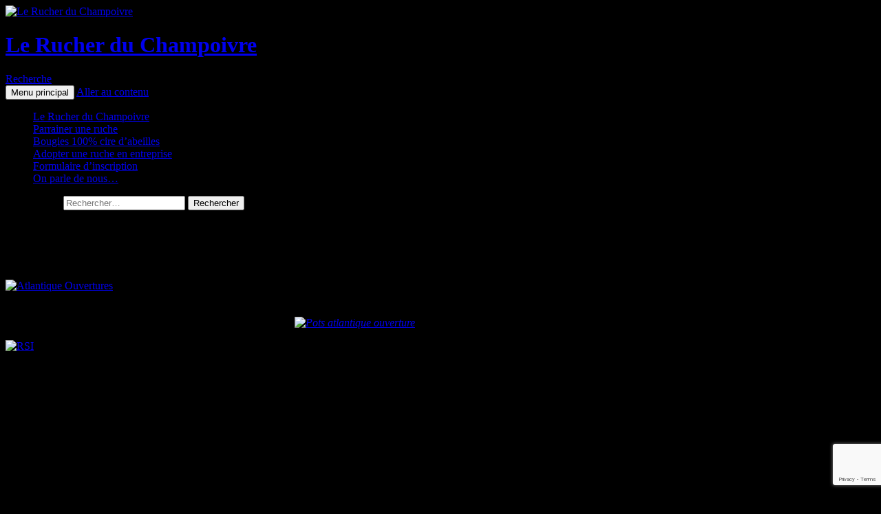

--- FILE ---
content_type: text/html; charset=UTF-8
request_url: https://www.lerucherduchampoivre.com/partenariat/
body_size: 12158
content:
<!DOCTYPE html>
<!--[if IE 7]>
<html class="ie ie7" lang="fr-FR">
<![endif]-->
<!--[if IE 8]>
<html class="ie ie8" lang="fr-FR">
<![endif]-->
<!--[if !(IE 7) & !(IE 8)]><!-->
<html lang="fr-FR">
<!--<![endif]-->
<head>
	<meta charset="UTF-8">
	<meta name="viewport" content="width=device-width">
	<title>Partenariat | Le Rucher du Champoivre</title>
	<link rel="profile" href="http://gmpg.org/xfn/11">
	<link rel="pingback" href="https://www.lerucherduchampoivre.com/xmlrpc.php">
	<!--[if lt IE 9]>
	<script src="https://www.lerucherduchampoivre.com/wp-content/themes/twentyfourteen/js/html5.js"></script>
	<![endif]-->
	<meta name='robots' content='max-image-preview:large' />
	<style>img:is([sizes="auto" i], [sizes^="auto," i]) { contain-intrinsic-size: 3000px 1500px }</style>
	<link rel='dns-prefetch' href='//fonts.googleapis.com' />
<link rel="alternate" type="application/rss+xml" title="Le Rucher du Champoivre &raquo; Flux" href="https://www.lerucherduchampoivre.com/feed/" />
<link rel="alternate" type="application/rss+xml" title="Le Rucher du Champoivre &raquo; Flux des commentaires" href="https://www.lerucherduchampoivre.com/comments/feed/" />
<link rel="alternate" type="application/rss+xml" title="Le Rucher du Champoivre &raquo; Partenariat Flux des commentaires" href="https://www.lerucherduchampoivre.com/partenariat/feed/" />
<script type="text/javascript">
/* <![CDATA[ */
window._wpemojiSettings = {"baseUrl":"https:\/\/s.w.org\/images\/core\/emoji\/16.0.1\/72x72\/","ext":".png","svgUrl":"https:\/\/s.w.org\/images\/core\/emoji\/16.0.1\/svg\/","svgExt":".svg","source":{"concatemoji":"https:\/\/www.lerucherduchampoivre.com\/wp-includes\/js\/wp-emoji-release.min.js?ver=6.8.3"}};
/*! This file is auto-generated */
!function(s,n){var o,i,e;function c(e){try{var t={supportTests:e,timestamp:(new Date).valueOf()};sessionStorage.setItem(o,JSON.stringify(t))}catch(e){}}function p(e,t,n){e.clearRect(0,0,e.canvas.width,e.canvas.height),e.fillText(t,0,0);var t=new Uint32Array(e.getImageData(0,0,e.canvas.width,e.canvas.height).data),a=(e.clearRect(0,0,e.canvas.width,e.canvas.height),e.fillText(n,0,0),new Uint32Array(e.getImageData(0,0,e.canvas.width,e.canvas.height).data));return t.every(function(e,t){return e===a[t]})}function u(e,t){e.clearRect(0,0,e.canvas.width,e.canvas.height),e.fillText(t,0,0);for(var n=e.getImageData(16,16,1,1),a=0;a<n.data.length;a++)if(0!==n.data[a])return!1;return!0}function f(e,t,n,a){switch(t){case"flag":return n(e,"\ud83c\udff3\ufe0f\u200d\u26a7\ufe0f","\ud83c\udff3\ufe0f\u200b\u26a7\ufe0f")?!1:!n(e,"\ud83c\udde8\ud83c\uddf6","\ud83c\udde8\u200b\ud83c\uddf6")&&!n(e,"\ud83c\udff4\udb40\udc67\udb40\udc62\udb40\udc65\udb40\udc6e\udb40\udc67\udb40\udc7f","\ud83c\udff4\u200b\udb40\udc67\u200b\udb40\udc62\u200b\udb40\udc65\u200b\udb40\udc6e\u200b\udb40\udc67\u200b\udb40\udc7f");case"emoji":return!a(e,"\ud83e\udedf")}return!1}function g(e,t,n,a){var r="undefined"!=typeof WorkerGlobalScope&&self instanceof WorkerGlobalScope?new OffscreenCanvas(300,150):s.createElement("canvas"),o=r.getContext("2d",{willReadFrequently:!0}),i=(o.textBaseline="top",o.font="600 32px Arial",{});return e.forEach(function(e){i[e]=t(o,e,n,a)}),i}function t(e){var t=s.createElement("script");t.src=e,t.defer=!0,s.head.appendChild(t)}"undefined"!=typeof Promise&&(o="wpEmojiSettingsSupports",i=["flag","emoji"],n.supports={everything:!0,everythingExceptFlag:!0},e=new Promise(function(e){s.addEventListener("DOMContentLoaded",e,{once:!0})}),new Promise(function(t){var n=function(){try{var e=JSON.parse(sessionStorage.getItem(o));if("object"==typeof e&&"number"==typeof e.timestamp&&(new Date).valueOf()<e.timestamp+604800&&"object"==typeof e.supportTests)return e.supportTests}catch(e){}return null}();if(!n){if("undefined"!=typeof Worker&&"undefined"!=typeof OffscreenCanvas&&"undefined"!=typeof URL&&URL.createObjectURL&&"undefined"!=typeof Blob)try{var e="postMessage("+g.toString()+"("+[JSON.stringify(i),f.toString(),p.toString(),u.toString()].join(",")+"));",a=new Blob([e],{type:"text/javascript"}),r=new Worker(URL.createObjectURL(a),{name:"wpTestEmojiSupports"});return void(r.onmessage=function(e){c(n=e.data),r.terminate(),t(n)})}catch(e){}c(n=g(i,f,p,u))}t(n)}).then(function(e){for(var t in e)n.supports[t]=e[t],n.supports.everything=n.supports.everything&&n.supports[t],"flag"!==t&&(n.supports.everythingExceptFlag=n.supports.everythingExceptFlag&&n.supports[t]);n.supports.everythingExceptFlag=n.supports.everythingExceptFlag&&!n.supports.flag,n.DOMReady=!1,n.readyCallback=function(){n.DOMReady=!0}}).then(function(){return e}).then(function(){var e;n.supports.everything||(n.readyCallback(),(e=n.source||{}).concatemoji?t(e.concatemoji):e.wpemoji&&e.twemoji&&(t(e.twemoji),t(e.wpemoji)))}))}((window,document),window._wpemojiSettings);
/* ]]> */
</script>
<style id='wp-emoji-styles-inline-css' type='text/css'>

	img.wp-smiley, img.emoji {
		display: inline !important;
		border: none !important;
		box-shadow: none !important;
		height: 1em !important;
		width: 1em !important;
		margin: 0 0.07em !important;
		vertical-align: -0.1em !important;
		background: none !important;
		padding: 0 !important;
	}
</style>
<link rel='stylesheet' id='wp-block-library-css' href='https://www.lerucherduchampoivre.com/wp-includes/css/dist/block-library/style.min.css?ver=6.8.3' type='text/css' media='all' />
<style id='classic-theme-styles-inline-css' type='text/css'>
/*! This file is auto-generated */
.wp-block-button__link{color:#fff;background-color:#32373c;border-radius:9999px;box-shadow:none;text-decoration:none;padding:calc(.667em + 2px) calc(1.333em + 2px);font-size:1.125em}.wp-block-file__button{background:#32373c;color:#fff;text-decoration:none}
</style>
<style id='global-styles-inline-css' type='text/css'>
:root{--wp--preset--aspect-ratio--square: 1;--wp--preset--aspect-ratio--4-3: 4/3;--wp--preset--aspect-ratio--3-4: 3/4;--wp--preset--aspect-ratio--3-2: 3/2;--wp--preset--aspect-ratio--2-3: 2/3;--wp--preset--aspect-ratio--16-9: 16/9;--wp--preset--aspect-ratio--9-16: 9/16;--wp--preset--color--black: #000000;--wp--preset--color--cyan-bluish-gray: #abb8c3;--wp--preset--color--white: #ffffff;--wp--preset--color--pale-pink: #f78da7;--wp--preset--color--vivid-red: #cf2e2e;--wp--preset--color--luminous-vivid-orange: #ff6900;--wp--preset--color--luminous-vivid-amber: #fcb900;--wp--preset--color--light-green-cyan: #7bdcb5;--wp--preset--color--vivid-green-cyan: #00d084;--wp--preset--color--pale-cyan-blue: #8ed1fc;--wp--preset--color--vivid-cyan-blue: #0693e3;--wp--preset--color--vivid-purple: #9b51e0;--wp--preset--gradient--vivid-cyan-blue-to-vivid-purple: linear-gradient(135deg,rgba(6,147,227,1) 0%,rgb(155,81,224) 100%);--wp--preset--gradient--light-green-cyan-to-vivid-green-cyan: linear-gradient(135deg,rgb(122,220,180) 0%,rgb(0,208,130) 100%);--wp--preset--gradient--luminous-vivid-amber-to-luminous-vivid-orange: linear-gradient(135deg,rgba(252,185,0,1) 0%,rgba(255,105,0,1) 100%);--wp--preset--gradient--luminous-vivid-orange-to-vivid-red: linear-gradient(135deg,rgba(255,105,0,1) 0%,rgb(207,46,46) 100%);--wp--preset--gradient--very-light-gray-to-cyan-bluish-gray: linear-gradient(135deg,rgb(238,238,238) 0%,rgb(169,184,195) 100%);--wp--preset--gradient--cool-to-warm-spectrum: linear-gradient(135deg,rgb(74,234,220) 0%,rgb(151,120,209) 20%,rgb(207,42,186) 40%,rgb(238,44,130) 60%,rgb(251,105,98) 80%,rgb(254,248,76) 100%);--wp--preset--gradient--blush-light-purple: linear-gradient(135deg,rgb(255,206,236) 0%,rgb(152,150,240) 100%);--wp--preset--gradient--blush-bordeaux: linear-gradient(135deg,rgb(254,205,165) 0%,rgb(254,45,45) 50%,rgb(107,0,62) 100%);--wp--preset--gradient--luminous-dusk: linear-gradient(135deg,rgb(255,203,112) 0%,rgb(199,81,192) 50%,rgb(65,88,208) 100%);--wp--preset--gradient--pale-ocean: linear-gradient(135deg,rgb(255,245,203) 0%,rgb(182,227,212) 50%,rgb(51,167,181) 100%);--wp--preset--gradient--electric-grass: linear-gradient(135deg,rgb(202,248,128) 0%,rgb(113,206,126) 100%);--wp--preset--gradient--midnight: linear-gradient(135deg,rgb(2,3,129) 0%,rgb(40,116,252) 100%);--wp--preset--font-size--small: 13px;--wp--preset--font-size--medium: 20px;--wp--preset--font-size--large: 36px;--wp--preset--font-size--x-large: 42px;--wp--preset--spacing--20: 0.44rem;--wp--preset--spacing--30: 0.67rem;--wp--preset--spacing--40: 1rem;--wp--preset--spacing--50: 1.5rem;--wp--preset--spacing--60: 2.25rem;--wp--preset--spacing--70: 3.38rem;--wp--preset--spacing--80: 5.06rem;--wp--preset--shadow--natural: 6px 6px 9px rgba(0, 0, 0, 0.2);--wp--preset--shadow--deep: 12px 12px 50px rgba(0, 0, 0, 0.4);--wp--preset--shadow--sharp: 6px 6px 0px rgba(0, 0, 0, 0.2);--wp--preset--shadow--outlined: 6px 6px 0px -3px rgba(255, 255, 255, 1), 6px 6px rgba(0, 0, 0, 1);--wp--preset--shadow--crisp: 6px 6px 0px rgba(0, 0, 0, 1);}:where(.is-layout-flex){gap: 0.5em;}:where(.is-layout-grid){gap: 0.5em;}body .is-layout-flex{display: flex;}.is-layout-flex{flex-wrap: wrap;align-items: center;}.is-layout-flex > :is(*, div){margin: 0;}body .is-layout-grid{display: grid;}.is-layout-grid > :is(*, div){margin: 0;}:where(.wp-block-columns.is-layout-flex){gap: 2em;}:where(.wp-block-columns.is-layout-grid){gap: 2em;}:where(.wp-block-post-template.is-layout-flex){gap: 1.25em;}:where(.wp-block-post-template.is-layout-grid){gap: 1.25em;}.has-black-color{color: var(--wp--preset--color--black) !important;}.has-cyan-bluish-gray-color{color: var(--wp--preset--color--cyan-bluish-gray) !important;}.has-white-color{color: var(--wp--preset--color--white) !important;}.has-pale-pink-color{color: var(--wp--preset--color--pale-pink) !important;}.has-vivid-red-color{color: var(--wp--preset--color--vivid-red) !important;}.has-luminous-vivid-orange-color{color: var(--wp--preset--color--luminous-vivid-orange) !important;}.has-luminous-vivid-amber-color{color: var(--wp--preset--color--luminous-vivid-amber) !important;}.has-light-green-cyan-color{color: var(--wp--preset--color--light-green-cyan) !important;}.has-vivid-green-cyan-color{color: var(--wp--preset--color--vivid-green-cyan) !important;}.has-pale-cyan-blue-color{color: var(--wp--preset--color--pale-cyan-blue) !important;}.has-vivid-cyan-blue-color{color: var(--wp--preset--color--vivid-cyan-blue) !important;}.has-vivid-purple-color{color: var(--wp--preset--color--vivid-purple) !important;}.has-black-background-color{background-color: var(--wp--preset--color--black) !important;}.has-cyan-bluish-gray-background-color{background-color: var(--wp--preset--color--cyan-bluish-gray) !important;}.has-white-background-color{background-color: var(--wp--preset--color--white) !important;}.has-pale-pink-background-color{background-color: var(--wp--preset--color--pale-pink) !important;}.has-vivid-red-background-color{background-color: var(--wp--preset--color--vivid-red) !important;}.has-luminous-vivid-orange-background-color{background-color: var(--wp--preset--color--luminous-vivid-orange) !important;}.has-luminous-vivid-amber-background-color{background-color: var(--wp--preset--color--luminous-vivid-amber) !important;}.has-light-green-cyan-background-color{background-color: var(--wp--preset--color--light-green-cyan) !important;}.has-vivid-green-cyan-background-color{background-color: var(--wp--preset--color--vivid-green-cyan) !important;}.has-pale-cyan-blue-background-color{background-color: var(--wp--preset--color--pale-cyan-blue) !important;}.has-vivid-cyan-blue-background-color{background-color: var(--wp--preset--color--vivid-cyan-blue) !important;}.has-vivid-purple-background-color{background-color: var(--wp--preset--color--vivid-purple) !important;}.has-black-border-color{border-color: var(--wp--preset--color--black) !important;}.has-cyan-bluish-gray-border-color{border-color: var(--wp--preset--color--cyan-bluish-gray) !important;}.has-white-border-color{border-color: var(--wp--preset--color--white) !important;}.has-pale-pink-border-color{border-color: var(--wp--preset--color--pale-pink) !important;}.has-vivid-red-border-color{border-color: var(--wp--preset--color--vivid-red) !important;}.has-luminous-vivid-orange-border-color{border-color: var(--wp--preset--color--luminous-vivid-orange) !important;}.has-luminous-vivid-amber-border-color{border-color: var(--wp--preset--color--luminous-vivid-amber) !important;}.has-light-green-cyan-border-color{border-color: var(--wp--preset--color--light-green-cyan) !important;}.has-vivid-green-cyan-border-color{border-color: var(--wp--preset--color--vivid-green-cyan) !important;}.has-pale-cyan-blue-border-color{border-color: var(--wp--preset--color--pale-cyan-blue) !important;}.has-vivid-cyan-blue-border-color{border-color: var(--wp--preset--color--vivid-cyan-blue) !important;}.has-vivid-purple-border-color{border-color: var(--wp--preset--color--vivid-purple) !important;}.has-vivid-cyan-blue-to-vivid-purple-gradient-background{background: var(--wp--preset--gradient--vivid-cyan-blue-to-vivid-purple) !important;}.has-light-green-cyan-to-vivid-green-cyan-gradient-background{background: var(--wp--preset--gradient--light-green-cyan-to-vivid-green-cyan) !important;}.has-luminous-vivid-amber-to-luminous-vivid-orange-gradient-background{background: var(--wp--preset--gradient--luminous-vivid-amber-to-luminous-vivid-orange) !important;}.has-luminous-vivid-orange-to-vivid-red-gradient-background{background: var(--wp--preset--gradient--luminous-vivid-orange-to-vivid-red) !important;}.has-very-light-gray-to-cyan-bluish-gray-gradient-background{background: var(--wp--preset--gradient--very-light-gray-to-cyan-bluish-gray) !important;}.has-cool-to-warm-spectrum-gradient-background{background: var(--wp--preset--gradient--cool-to-warm-spectrum) !important;}.has-blush-light-purple-gradient-background{background: var(--wp--preset--gradient--blush-light-purple) !important;}.has-blush-bordeaux-gradient-background{background: var(--wp--preset--gradient--blush-bordeaux) !important;}.has-luminous-dusk-gradient-background{background: var(--wp--preset--gradient--luminous-dusk) !important;}.has-pale-ocean-gradient-background{background: var(--wp--preset--gradient--pale-ocean) !important;}.has-electric-grass-gradient-background{background: var(--wp--preset--gradient--electric-grass) !important;}.has-midnight-gradient-background{background: var(--wp--preset--gradient--midnight) !important;}.has-small-font-size{font-size: var(--wp--preset--font-size--small) !important;}.has-medium-font-size{font-size: var(--wp--preset--font-size--medium) !important;}.has-large-font-size{font-size: var(--wp--preset--font-size--large) !important;}.has-x-large-font-size{font-size: var(--wp--preset--font-size--x-large) !important;}
:where(.wp-block-post-template.is-layout-flex){gap: 1.25em;}:where(.wp-block-post-template.is-layout-grid){gap: 1.25em;}
:where(.wp-block-columns.is-layout-flex){gap: 2em;}:where(.wp-block-columns.is-layout-grid){gap: 2em;}
:root :where(.wp-block-pullquote){font-size: 1.5em;line-height: 1.6;}
</style>
<link rel='stylesheet' id='fsb-image-css' href='https://www.lerucherduchampoivre.com/wp-content/plugins/simple-full-screen-background-image/includes/fullscreen-image.css?ver=6.8.3' type='text/css' media='all' />
<link rel='stylesheet' id='woocommerce-layout-css' href='https://www.lerucherduchampoivre.com/wp-content/plugins/woocommerce/assets/css/woocommerce-layout.css?ver=10.3.7' type='text/css' media='all' />
<link rel='stylesheet' id='woocommerce-smallscreen-css' href='https://www.lerucherduchampoivre.com/wp-content/plugins/woocommerce/assets/css/woocommerce-smallscreen.css?ver=10.3.7' type='text/css' media='only screen and (max-width: 768px)' />
<link rel='stylesheet' id='woocommerce-general-css' href='https://www.lerucherduchampoivre.com/wp-content/plugins/woocommerce/assets/css/woocommerce.css?ver=10.3.7' type='text/css' media='all' />
<style id='woocommerce-inline-inline-css' type='text/css'>
.woocommerce form .form-row .required { visibility: visible; }
</style>
<link rel='stylesheet' id='brands-styles-css' href='https://www.lerucherduchampoivre.com/wp-content/plugins/woocommerce/assets/css/brands.css?ver=10.3.7' type='text/css' media='all' />
<link rel='stylesheet' id='twentyfourteen-lato-css' href='//fonts.googleapis.com/css?family=Lato%3A300%2C400%2C700%2C900%2C300italic%2C400italic%2C700italic&#038;subset=latin%2Clatin-ext' type='text/css' media='all' />
<link rel='stylesheet' id='genericons-css' href='https://www.lerucherduchampoivre.com/wp-content/themes/twentyfourteen/genericons/genericons.css?ver=3.0.3' type='text/css' media='all' />
<link rel='stylesheet' id='twentyfourteen-style-css' href='https://www.lerucherduchampoivre.com/wp-content/themes/twentyfourteen/style.css?ver=6.8.3' type='text/css' media='all' />
<!--[if lt IE 9]>
<link rel='stylesheet' id='twentyfourteen-ie-css' href='https://www.lerucherduchampoivre.com/wp-content/themes/twentyfourteen/css/ie.css?ver=20131205' type='text/css' media='all' />
<![endif]-->
<script type="text/javascript" src="https://www.lerucherduchampoivre.com/wp-includes/js/jquery/jquery.min.js?ver=3.7.1" id="jquery-core-js"></script>
<script type="text/javascript" src="https://www.lerucherduchampoivre.com/wp-includes/js/jquery/jquery-migrate.min.js?ver=3.4.1" id="jquery-migrate-js"></script>
<script type="text/javascript" src="https://www.lerucherduchampoivre.com/wp-content/plugins/woocommerce/assets/js/jquery-blockui/jquery.blockUI.min.js?ver=2.7.0-wc.10.3.7" id="wc-jquery-blockui-js" defer="defer" data-wp-strategy="defer"></script>
<script type="text/javascript" id="wc-add-to-cart-js-extra">
/* <![CDATA[ */
var wc_add_to_cart_params = {"ajax_url":"\/wp-admin\/admin-ajax.php","wc_ajax_url":"\/?wc-ajax=%%endpoint%%","i18n_view_cart":"Voir le panier","cart_url":"https:\/\/www.lerucherduchampoivre.com\/panier\/","is_cart":"","cart_redirect_after_add":"yes"};
/* ]]> */
</script>
<script type="text/javascript" src="https://www.lerucherduchampoivre.com/wp-content/plugins/woocommerce/assets/js/frontend/add-to-cart.min.js?ver=10.3.7" id="wc-add-to-cart-js" defer="defer" data-wp-strategy="defer"></script>
<script type="text/javascript" src="https://www.lerucherduchampoivre.com/wp-content/plugins/woocommerce/assets/js/js-cookie/js.cookie.min.js?ver=2.1.4-wc.10.3.7" id="wc-js-cookie-js" defer="defer" data-wp-strategy="defer"></script>
<script type="text/javascript" id="woocommerce-js-extra">
/* <![CDATA[ */
var woocommerce_params = {"ajax_url":"\/wp-admin\/admin-ajax.php","wc_ajax_url":"\/?wc-ajax=%%endpoint%%","i18n_password_show":"Afficher le mot de passe","i18n_password_hide":"Masquer le mot de passe"};
/* ]]> */
</script>
<script type="text/javascript" src="https://www.lerucherduchampoivre.com/wp-content/plugins/woocommerce/assets/js/frontend/woocommerce.min.js?ver=10.3.7" id="woocommerce-js" defer="defer" data-wp-strategy="defer"></script>
<link rel="https://api.w.org/" href="https://www.lerucherduchampoivre.com/wp-json/" /><link rel="alternate" title="JSON" type="application/json" href="https://www.lerucherduchampoivre.com/wp-json/wp/v2/pages/801" /><link rel="EditURI" type="application/rsd+xml" title="RSD" href="https://www.lerucherduchampoivre.com/xmlrpc.php?rsd" />
<meta name="generator" content="WordPress 6.8.3" />
<meta name="generator" content="WooCommerce 10.3.7" />
<link rel="canonical" href="https://www.lerucherduchampoivre.com/partenariat/" />
<link rel='shortlink' href='https://www.lerucherduchampoivre.com/?p=801' />
<link rel="alternate" title="oEmbed (JSON)" type="application/json+oembed" href="https://www.lerucherduchampoivre.com/wp-json/oembed/1.0/embed?url=https%3A%2F%2Fwww.lerucherduchampoivre.com%2Fpartenariat%2F" />
<link rel="alternate" title="oEmbed (XML)" type="text/xml+oembed" href="https://www.lerucherduchampoivre.com/wp-json/oembed/1.0/embed?url=https%3A%2F%2Fwww.lerucherduchampoivre.com%2Fpartenariat%2F&#038;format=xml" />
<script type="text/javascript" src="https://www.lerucherduchampoivre.com/wp-includes/js/tw-sack.min.js?ver=1.6.1" id="sack-js"></script>
	<script type="text/javascript">
	// ajaxlogin settings
	var al_timeout = 1000;
	var al_redirectOnLogin = '/category/ma-ruche/';

	// constants
	var al_base_uri = 'https://www.lerucherduchampoivre.com';
	var al_success = '1';
	var al_failure = '0';

	</script>
	<script type="text/javascript" src="https://www.lerucherduchampoivre.com/wp-content/plugins/ajax-login/ajaxlogin.js"></script>

	<noscript><style>.woocommerce-product-gallery{ opacity: 1 !important; }</style></noscript>
	<style type="text/css" id="custom-background-css">
body.custom-background { background-color: #000000; }
</style>
	<link rel="icon" href="https://www.lerucherduchampoivre.com/wp-content/uploads/2018/03/cropped-logo-32x32.png" sizes="32x32" />
<link rel="icon" href="https://www.lerucherduchampoivre.com/wp-content/uploads/2018/03/cropped-logo-192x192.png" sizes="192x192" />
<link rel="apple-touch-icon" href="https://www.lerucherduchampoivre.com/wp-content/uploads/2018/03/cropped-logo-180x180.png" />
<meta name="msapplication-TileImage" content="https://www.lerucherduchampoivre.com/wp-content/uploads/2018/03/cropped-logo-270x270.png" />
</head>

<body class="wp-singular page-template-default page page-id-801 custom-background wp-theme-twentyfourteen theme-twentyfourteen woocommerce-no-js header-image full-width footer-widgets singular">
<div id="page" class="hfeed site">
		<div id="site-header">
		<a href="https://www.lerucherduchampoivre.com/" rel="home">
			<img src="https://www.lerucherduchampoivre.com/wp-content/uploads/2015/01/cropped-bees-345628_12802.jpg" width="1260" height="242" alt="Le Rucher du Champoivre">
		</a>
	</div>
	
	<header id="masthead" class="site-header" role="banner">
		<div class="header-main">
			<h1 class="site-title"><a href="https://www.lerucherduchampoivre.com/" rel="home">Le Rucher du Champoivre</a></h1>

			<div class="search-toggle">
				<a href="#search-container" class="screen-reader-text">Recherche</a>
			</div>

			<nav id="primary-navigation" class="site-navigation primary-navigation" role="navigation">
				<button class="menu-toggle">Menu principal</button>
				<a class="screen-reader-text skip-link" href="#content">Aller au contenu</a>
				<div class="menu-menu-du-haut-container"><ul id="menu-menu-du-haut" class="nav-menu"><li id="menu-item-90" class="menu-item menu-item-type-post_type menu-item-object-page menu-item-home menu-item-90"><a href="https://www.lerucherduchampoivre.com/">Le Rucher du Champoivre</a></li>
<li id="menu-item-94" class="menu-item menu-item-type-post_type menu-item-object-page menu-item-94"><a href="https://www.lerucherduchampoivre.com/le-rucher-du-champoivre/">Parrainer une ruche</a></li>
<li id="menu-item-17097" class="menu-item menu-item-type-taxonomy menu-item-object-product_cat menu-item-17097"><a href="https://www.lerucherduchampoivre.com/categorie-produit/bougie-cire-dabeille/">Bougies 100% cire d’abeilles</a></li>
<li id="menu-item-92" class="menu-item menu-item-type-post_type menu-item-object-page menu-item-92"><a href="https://www.lerucherduchampoivre.com/marchandising/">Adopter une ruche en entreprise</a></li>
<li id="menu-item-88" class="menu-item menu-item-type-post_type menu-item-object-page menu-item-88"><a href="https://www.lerucherduchampoivre.com/formulaire-dinscription/">Formulaire d&rsquo;inscription</a></li>
<li id="menu-item-250" class="menu-item menu-item-type-post_type menu-item-object-page menu-item-250"><a href="https://www.lerucherduchampoivre.com/on-parle-de-nous/">On parle de nous…</a></li>
</ul></div>			</nav>
		</div>

		<div id="search-container" class="search-box-wrapper hide">
			<div class="search-box">
				<form role="search" method="get" class="search-form" action="https://www.lerucherduchampoivre.com/">
				<label>
					<span class="screen-reader-text">Rechercher :</span>
					<input type="search" class="search-field" placeholder="Rechercher…" value="" name="s" />
				</label>
				<input type="submit" class="search-submit" value="Rechercher" />
			</form>			</div>
		</div>
	</header><!-- #masthead -->

	<div id="main" class="site-main">

<div id="main-content" class="main-content">

	<div id="primary" class="content-area">
		<div id="content" class="site-content" role="main">

			
<article id="post-801" class="post-801 page type-page status-publish hentry">
	<header class="entry-header"><h1 class="entry-title">Partenariat</h1></header><!-- .entry-header -->
	<div class="entry-content">
		<p style="text-align: center;"><strong>Quelques exemples de partenariat</strong></p>
<p><a href="https://www.lerucherduchampoivre.com/wp-content/uploads/2015/07/Atlantique-Ouvertures.bmp"><img decoding="async" class="alignnone  wp-image-1143" src="https://www.lerucherduchampoivre.com/wp-content/uploads/2015/07/Atlantique-Ouvertures.bmp" alt="Atlantique Ouvertures" width="242" height="121" /></a> www.atlantiqueouvertures.com<br />
<em>« L’ équipe d’Atlantique Ouvertures a depuis longtemps pris conscience des enjeux du développement durable. Nous avons été précurseur dans le tri des déchets et nous recyclons ainsi l’ ensemble des fenêtres remplacées. C’ est donc tout naturellement que nous avons accueilli deux ruches en 2015 et bientôt une troisième. Jérôme élève et soigne nos abeilles, assure l’ extraction avec les salariés et nous pouvons dès cette première année, partager 50 kgs de miel. »<a href="https://www.lerucherduchampoivre.com/wp-content/uploads/2015/07/Pots-atlantique-ouverture.jpg"><img decoding="async" class="alignnone  wp-image-1158" src="https://www.lerucherduchampoivre.com/wp-content/uploads/2015/07/Pots-atlantique-ouverture.jpg" alt="Pots atlantique ouverture" width="62" height="93" srcset="https://www.lerucherduchampoivre.com/wp-content/uploads/2015/07/Pots-atlantique-ouverture.jpg 510w, https://www.lerucherduchampoivre.com/wp-content/uploads/2015/07/Pots-atlantique-ouverture-300x452.jpg 300w, https://www.lerucherduchampoivre.com/wp-content/uploads/2015/07/Pots-atlantique-ouverture-199x300.jpg 199w" sizes="(max-width: 62px) 100vw, 62px" /></a></em></p>
<p><a href="https://www.lerucherduchampoivre.com/wp-content/uploads/2015/07/RSI.bmp"><img fetchpriority="high" decoding="async" class="alignnone  wp-image-1147" src="https://www.lerucherduchampoivre.com/wp-content/uploads/2015/07/RSI.bmp" alt="RSI" width="323" height="193" /></a></p>
<p><em>« Le Régime Social des Indépendants est un organisme de Sécurité sociale. Le RSI Pays de la Loire assure la protection sociale obligatoire de plus de 294000 chefs d’entreprise indépendants et de leurs ayants-droit. </em><em>Depuis quelques années, le RSI Pays de la Loire s’inscrit dans une politique de développement durable par des actions visant à réduire son empreinte carbone : recyclage des matériels et consommables, gestion des déchets, achats de voiture moins polluantes, déploiement de la dématérialisation…<br />
</em><em>Depuis peu, le RSI Pays de la Loire souhaite développer sa démarche sociétale en menant des actions vers et pour l’extérieur, ainsi des collectes en tout genre sont organisées pour redistribution à des associations aidantes.<br />
</em><em>Dans ce cadre, l’adoption de ruches est une action concrète qui a séduite les salariés et qui se concrétise aujourd’hui en partenariat avec M. Courtin.<br />
</em><em>Depuis quelques années, la population d&rsquo;abeilles est en très forte diminution, avec une disparition totale dans certaines régions du monde.<br />
</em><em>En butinant l&rsquo;abeille participe à la pollinisation de plus de 80% des plantes à fleurs. Sa disparition serait une véritable catastrophe pour la nature et l&rsquo;être humain.<br />
</em><em>Ainsi le RSI participe à la protection des abeilles, tout en accroissant la sensibilisation de ses collaborateurs à cet enjeu majeur. »</em></p>
<p>www.rsi.fr/votre-caisse-rsi/pays-de-la-loire</p>
<p><a href="https://www.lerucherduchampoivre.com/wp-content/uploads/2015/07/Imagin.bmp"><img loading="lazy" decoding="async" class="alignnone size-full wp-image-1152" src="https://www.lerucherduchampoivre.com/wp-content/uploads/2015/07/Imagin.bmp" alt="Imag'in" width="290" height="144" /></a>  http://imaginetout.fr/</p>
<p><img loading="lazy" decoding="async" class="alignnone  wp-image-1148" src="https://www.lerucherduchampoivre.com/wp-content/uploads/2015/07/Leclerc.bmp" alt="Leclerc" width="214" height="70" srcset="https://www.lerucherduchampoivre.com/wp-content/uploads/2015/07/Leclerc.bmp 440w, https://www.lerucherduchampoivre.com/wp-content/uploads/2015/07/Leclerc-300x98.jpg 300w" sizes="auto, (max-width: 214px) 100vw, 214px" />  http://www.e-leclerc.com/blain<br />
<em>« En installant des ruches au sein de notre entreprise, nous souhaitons participer activement à la protection des abeilles et à l’essor de l’apiculture. De plus, nous souhaitons agir à notre niveau en impliquant nos collaborateurs et pourquoi pas nos clients dans des projets environnementaux. Tout cela rendu simple à mettre en oeuvre grâce à la prestation professionnelle et passionnée de Jérome Courtin .Notre enseigne est déjà très impliquée dans la protection de l&rsquo;environnement, mais chaque magasin à son niveau peut apporter sa pierre à l&rsquo;édifice, d&rsquo;où notre enthousiasme à collaborer avec Jérôme. Dans le cadre de l&rsquo;agrandissement du magasin nous avons fait le choix d&rsquo;une toiture végétalisée et la pose des ruches sur cette dernière viendra lui attribuer un double intérêt. Nous aurons plaisir à faire découvrir le miel et le travail des abeilles lors de diverses animations, avec les scolaires, ou au sein du magasin. Un beau projet à partager avec tous !</em></p>
<p><a href="https://www.lerucherduchampoivre.com/wp-content/uploads/2015/07/Lambert-manufil.bmp"><img loading="lazy" decoding="async" class="alignnone  wp-image-1149" src="https://www.lerucherduchampoivre.com/wp-content/uploads/2015/07/Lambert-manufil.bmp" alt="Lambert manufil" width="220" height="78" srcset="https://www.lerucherduchampoivre.com/wp-content/uploads/2015/07/Lambert-manufil.bmp 448w, https://www.lerucherduchampoivre.com/wp-content/uploads/2015/07/Lambert-manufil-300x106.jpg 300w" sizes="auto, (max-width: 220px) 100vw, 220px" /></a> http://www.lambert-manufil.com/</p>
<p><i>« Nous avons eu l&rsquo;idée de la ruche en voyant celle d&rsquo;une entreprise amie. L&rsquo;idée nous a séduit de suite et grâce aux conseils avisés et l&rsquo;accompagnement de Jérôme Courtin, l&rsquo;idée a été simple à mettre en œuvre puisqu&rsquo;il s&rsquo;occupe de tout : achat des ruches, mise en place des essaims, soins aux abeilles, récolte  &#8230; Nous aurons donc bientôt 2 ruches sur notre terrain, un projet fédérateur pour nos équipes, qui nous permet d&rsquo;apporter notre contribution à la biodiversité en aidant à préserver les abeilles menacées. Le miel récolté sera distribué aux collaborateurs, ainsi qu&rsquo;à nos clients qui seront sans doute surpris de goûter du miel « LAMBERT MANUFIL » ! «</i></p>
<p><a href="https://www.lerucherduchampoivre.com/wp-content/uploads/2015/07/Madison-communication.bmp"><img loading="lazy" decoding="async" class="alignnone  wp-image-1150" src="https://www.lerucherduchampoivre.com/wp-content/uploads/2015/07/Madison-communication.bmp" alt="Madison communication" width="191" height="114" /></a>http://madison-communication.com/</p>
<p><em>« La biodiversité est un sujet qui nous tient à cœur chez Madison Communication. Aussi, avons-nous décidé de passer du tweet aux actes en adoptant une ruche !</em><br />
<em>Par cette action, nous participons au maintien de la biodiversité. Nous avons choisi de soutenir le Rucher de Champoivre qui est basé à Héric (44) à quelques kilomètres de Nantes. Nous avons été séduites par l’approche de Jérôme, apiculteur, qui au-delà d’un soutien financier, nous a proposé de partager au quotidien sa passion pour les abeilles, de nous donner un éclairage sur son travail, sur les difficultés qu’il rencontre, sur la nécessité urgente de protéger les abeilles. Il propose même au parrain de faire lui-même l’extraction de son miel !</em><br />
<em>Particuliers, écoles, associations, entreprises, collectivités, vous pouvez tous devenir parrain d’une ruche ! »</em></p>
<p><em><a href="https://www.lerucherduchampoivre.com/wp-content/uploads/2015/07/OPE.bmp"><img loading="lazy" decoding="async" class="alignnone  wp-image-1151" src="https://www.lerucherduchampoivre.com/wp-content/uploads/2015/07/OPE.bmp" alt="OPE" width="205" height="71" srcset="https://www.lerucherduchampoivre.com/wp-content/uploads/2015/07/OPE.bmp 1746w, https://www.lerucherduchampoivre.com/wp-content/uploads/2015/07/OPE-300x104.jpg 300w" sizes="auto, (max-width: 205px) 100vw, 205px" /></a><br />
1 Rue Olivier de Serres, 44119 Grandchamps-des-Fontaines</p>
<p><a href="https://www.lerucherduchampoivre.com/wp-content/uploads/2015/07/suravenir-assurance-logo.png"><img loading="lazy" decoding="async" class="alignnone size-full wp-image-2901" src="https://www.lerucherduchampoivre.com/wp-content/uploads/2015/07/suravenir-assurance-logo.png" alt="suravenir assurance logo" width="258" height="63" /></a></em></p>
<p><em>Suravenir Assurances tient à développer progressivement sa politique RSE. Parce que rien ne vaut les actions concrètes, nous avons décidé de contribuer en toute humilité à la sauvegarde des abeilles.</em><br />
<em>Le projet proposé par notre apiculteur, Jérôme Courtin, nous a tout de suite parlé car il combinait démarche environnementale, développement de l&rsquo;économie locale et pédagogie. Les ruches sont devenues un projet interne à part entière.</em><br />
<em>http://www.suravenir-assurances.fr</em></p>
<p><a href="https://www.lerucherduchampoivre.com/wp-content/uploads/2015/07/Sans-titre.bmp"><img loading="lazy" decoding="async" class="alignnone size-full wp-image-1154" src="https://www.lerucherduchampoivre.com/wp-content/uploads/2015/07/Sans-titre.bmp" alt="Sans titre" width="241" height="182" /></a> http://www.cbp-group.com/</p>
<p>&nbsp;</p>
<p><a href="https://www.lerucherduchampoivre.com/wp-content/uploads/2015/07/Titus-galerie.jpg"><img loading="lazy" decoding="async" class="alignnone  wp-image-1209" src="https://www.lerucherduchampoivre.com/wp-content/uploads/2015/07/Titus-galerie.jpg" alt="Titus galerie" width="182" height="115" srcset="https://www.lerucherduchampoivre.com/wp-content/uploads/2015/07/Titus-galerie.jpg 1024w, https://www.lerucherduchampoivre.com/wp-content/uploads/2015/07/Titus-galerie-300x189.jpg 300w" sizes="auto, (max-width: 182px) 100vw, 182px" /></a>  http://titus-galerie.fr/</p>
<p><em>« Que faire d&rsquo;une couleur égarée? comment capter une esquisse? </em><br />
<em>en allant visiter le rucher, en soutenant le projet de l&rsquo;apiculteur, </em><br />
<em>puis, toute cette lutte pour notre joie de vivre à tous devra transparaître sur des tableaux,</em><br />
<em>parole de peintre. »</em></p>
<p>&#8230;</p>
	</div><!-- .entry-content -->
</article><!-- #post-## -->

		</div><!-- #content -->
	</div><!-- #primary -->
	</div><!-- #main-content -->

<div id="secondary">
		<h2 class="site-description">Parrainer ou adopter une ruche à Heric</h2>
	
		<nav role="navigation" class="navigation site-navigation secondary-navigation">
		<div class="menu-menu-de-gauche-container"><ul id="menu-menu-de-gauche" class="menu"><li id="menu-item-249" class="menu-item menu-item-type-post_type menu-item-object-page menu-item-249"><a href="https://www.lerucherduchampoivre.com/contact-2/">Contact</a></li>
<li id="menu-item-803" class="menu-item menu-item-type-post_type menu-item-object-page current-menu-item page_item page-item-801 current_page_item menu-item-803"><a href="https://www.lerucherduchampoivre.com/partenariat/" aria-current="page">Partenariat</a></li>
<li id="menu-item-1141" class="menu-item menu-item-type-post_type menu-item-object-page menu-item-1141"><a href="https://www.lerucherduchampoivre.com/livre-dor-2/">Livre d&rsquo;or</a></li>
<li id="menu-item-17098" class="menu-item menu-item-type-post_type menu-item-object-page menu-item-17098"><a href="https://www.lerucherduchampoivre.com/conditions-generales-de-vente/">Conditions générales de vente</a></li>
</ul></div>	</nav>
	
			<div id="primary-sidebar" class="primary-sidebar widget-area" role="complementary">
		
<li>

<style type="text/css">
.al_nodisplay {
	display: none;
}

#al_loading, #al_login, #al_register, #al_lostPassword {
	/*height: 175px;*/
}
#al_loginMessage, #al_registerMessage, #al_lostPasswordMessage {

}
#al_loadingImage {
	margin-top: 35px;
}
</style>
<div id="al_loading" class="al_nodisplay">
<h3>Loading...</h3>
<hr/>
<div style="height: 100%; text-align:center;">
<img id="al_loadingImage" alt="Loading..." src="https://www.lerucherduchampoivre.com/wp-content/plugins/ajax-login/al_loading.gif"/>
</div>
</div>

<div id="al_login">
<h3>Login</h3>
<hr/>
<div>
    <form name="al_loginForm" onsubmit="return false;" id="al_loginForm" action="#" method="post">
	<label>Compte:<br /><input onkeypress="return al_loginOnEnter(event);" type="text" name="log" value="" size="20" tabindex="7" /></label><br />
    <label>Mot de passe:<br /> <input onkeypress="return al_loginOnEnter(event);" type="password" name="pwd" value="" size="20" tabindex="8" /></label><br />
    <label><input type="checkbox" name="rememberme" value="forever" tabindex="9" /> Remember me</label><br />
    <input type="button" name="submit" value="Login &raquo;" tabindex="10" onclick="al_login();"/><br/>
    <span id="al_loginMessage"></span>
    <a href="javascript:al_showRegister();">Register</a> | <a href="javascript:al_showLostPassword();">Lost password?</a>
    </form>
</div>
</div>

<div id="al_register" class="al_nodisplay">
<h3>Register</h3>
<hr/>
<div>
    <form name="al_registerForm" onsubmit="return false;" id="al_registerForm" action="#" method="post">
	<label>Compte:<br /><input onkeypress="return al_registerOnEnter(event);" type="text" name="user_login" value="" size="20" tabindex="7" /></label><br />
    <label>E-mail:<br /> <input onkeypress="return al_registerOnEnter(event);" type="text" name="user_email" value="" size="20" tabindex="8" /></label><br />

    <input type="button" name="submit" value="Inscription &raquo;" tabindex="10" onclick="al_register();"/><br/>
    <span id="al_registerMessage">A password will be mailed to you.<br/></span>

    <a href="javascript:al_showLogin();">Log in</a> | <a href="javascript:al_showLostPassword();">Lost password?</a>
    </form>
</div>
</div>

<div id="al_lostPassword" class="al_nodisplay">
<h3>Retrieve password</h3>
<hr/>
<div>
    <form name="al_lostPasswordForm" onsubmit="return false;" id="al_lostPasswordForm" action="#" method="post">
	<label>Compte:<br /><input onkeypress="return al_retrievePasswordOnEnter(event);" type="text" name="user_login" value="" size="20" tabindex="7" /></label><br />
    <label>E-mail:<br /> <input onkeypress="return al_retrievePasswordOnEnter(event);" type="text" name="user_email" value="" size="20" tabindex="8" /></label><br />

    <input type="button" name="submit" value="Retrieve &raquo;" tabindex="10" onclick="al_retrievePassword();"/><br/>
    <span id="al_lostPasswordMessage">A confirmation mail will be sent to your e-mail address.<br/></span>

    <a href="javascript:al_showLogin();">Log in</a> | <a href="javascript:al_showRegister();">Register</a>
    </form>
</div>
</div>




</li>

	</div><!-- #primary-sidebar -->
	
</div><!-- #secondary -->

		</div><!-- #main -->

		<footer id="colophon" class="site-footer" role="contentinfo">

			
<div id="supplementary">
	<div id="footer-sidebar" class="footer-sidebar widget-area" role="complementary">
			</div><!-- #footer-sidebar -->
</div><!-- #supplementary -->

			<div class="site-info">
								<a href="http://wordpress.org/">Fièrement propulsé par WordPress</a>
			</div><!-- .site-info -->
		</footer><!-- #colophon -->
	</div><!-- #page -->
<!-- footer -->
	<script type="speculationrules">
{"prefetch":[{"source":"document","where":{"and":[{"href_matches":"\/*"},{"not":{"href_matches":["\/wp-*.php","\/wp-admin\/*","\/wp-content\/uploads\/*","\/wp-content\/*","\/wp-content\/plugins\/*","\/wp-content\/themes\/twentyfourteen\/*","\/*\\?(.+)"]}},{"not":{"selector_matches":"a[rel~=\"nofollow\"]"}},{"not":{"selector_matches":".no-prefetch, .no-prefetch a"}}]},"eagerness":"conservative"}]}
</script>
<img src="https://www.lerucherduchampoivre.com/wp-content/uploads/2014/12/Abeille-photo-parrainage.jpg" id="fsb_image" alt=""/>    <script type="text/javascript">
    var wpcf7Elm = document.querySelector( '.wpcf7' );
        wpcf7Elm.addEventListener( 'wpcf7mailsent', function( event ) {

            if ( "82" == event.detail.contactFormId ) {
                var e = document.getElementsByName("menu-721");
                var strUser = e[0].options[e[0].selectedIndex].value;
                if(strUser.indexOf('49') > 0)
                    window.location = 'https://www.lerucherduchampoivre.com/abonnement-formule-ouvriere/';
                if(strUser.indexOf('70') > 0)
                    window.location = 'https://www.lerucherduchampoivre.com/abonnement-formule-petite-butineuse/';
                if(strUser.indexOf('120') > 0)
                    window.location = 'https://www.lerucherduchampoivre.com/abonnement-formule-grande-butineuse/';
				if(strUser.indexOf('150') > 0)
                    window.location = 'https://www.lerucherduchampoivre.com/abonnement-formule-reine/';
            }
        }, false );
        
    </script>
    	<script type='text/javascript'>
		(function () {
			var c = document.body.className;
			c = c.replace(/woocommerce-no-js/, 'woocommerce-js');
			document.body.className = c;
		})();
	</script>
	<link rel='stylesheet' id='wc-stripe-blocks-checkout-style-css' href='https://www.lerucherduchampoivre.com/wp-content/plugins/woocommerce-gateway-stripe/build/upe-blocks.css?ver=cd8a631b1218abad291e' type='text/css' media='all' />
<link rel='stylesheet' id='wc-blocks-style-css' href='https://www.lerucherduchampoivre.com/wp-content/plugins/woocommerce/assets/client/blocks/wc-blocks.css?ver=wc-10.3.7' type='text/css' media='all' />
<script type="text/javascript" src="https://www.lerucherduchampoivre.com/wp-includes/js/dist/hooks.min.js?ver=4d63a3d491d11ffd8ac6" id="wp-hooks-js"></script>
<script type="text/javascript" src="https://www.lerucherduchampoivre.com/wp-includes/js/dist/i18n.min.js?ver=5e580eb46a90c2b997e6" id="wp-i18n-js"></script>
<script type="text/javascript" id="wp-i18n-js-after">
/* <![CDATA[ */
wp.i18n.setLocaleData( { 'text direction\u0004ltr': [ 'ltr' ] } );
/* ]]> */
</script>
<script type="text/javascript" src="https://www.lerucherduchampoivre.com/wp-content/plugins/contact-form-7/includes/swv/js/index.js?ver=6.1.3" id="swv-js"></script>
<script type="text/javascript" id="contact-form-7-js-translations">
/* <![CDATA[ */
( function( domain, translations ) {
	var localeData = translations.locale_data[ domain ] || translations.locale_data.messages;
	localeData[""].domain = domain;
	wp.i18n.setLocaleData( localeData, domain );
} )( "contact-form-7", {"translation-revision-date":"2025-02-06 12:02:14+0000","generator":"GlotPress\/4.0.3","domain":"messages","locale_data":{"messages":{"":{"domain":"messages","plural-forms":"nplurals=2; plural=n > 1;","lang":"fr"},"This contact form is placed in the wrong place.":["Ce formulaire de contact est plac\u00e9 dans un mauvais endroit."],"Error:":["Erreur\u00a0:"]}},"comment":{"reference":"includes\/js\/index.js"}} );
/* ]]> */
</script>
<script type="text/javascript" id="contact-form-7-js-before">
/* <![CDATA[ */
var wpcf7 = {
    "api": {
        "root": "https:\/\/www.lerucherduchampoivre.com\/wp-json\/",
        "namespace": "contact-form-7\/v1"
    }
};
/* ]]> */
</script>
<script type="text/javascript" src="https://www.lerucherduchampoivre.com/wp-content/plugins/contact-form-7/includes/js/index.js?ver=6.1.3" id="contact-form-7-js"></script>
<script type="text/javascript" src="https://www.lerucherduchampoivre.com/wp-includes/js/imagesloaded.min.js?ver=5.0.0" id="imagesloaded-js"></script>
<script type="text/javascript" src="https://www.lerucherduchampoivre.com/wp-includes/js/masonry.min.js?ver=4.2.2" id="masonry-js"></script>
<script type="text/javascript" src="https://www.lerucherduchampoivre.com/wp-includes/js/jquery/jquery.masonry.min.js?ver=3.1.2b" id="jquery-masonry-js"></script>
<script type="text/javascript" src="https://www.lerucherduchampoivre.com/wp-content/themes/twentyfourteen/js/functions.js?ver=20140616" id="twentyfourteen-script-js"></script>
<script type="text/javascript" src="https://www.lerucherduchampoivre.com/wp-content/plugins/woocommerce/assets/js/sourcebuster/sourcebuster.min.js?ver=10.3.7" id="sourcebuster-js-js"></script>
<script type="text/javascript" id="wc-order-attribution-js-extra">
/* <![CDATA[ */
var wc_order_attribution = {"params":{"lifetime":1.0e-5,"session":30,"base64":false,"ajaxurl":"https:\/\/www.lerucherduchampoivre.com\/wp-admin\/admin-ajax.php","prefix":"wc_order_attribution_","allowTracking":true},"fields":{"source_type":"current.typ","referrer":"current_add.rf","utm_campaign":"current.cmp","utm_source":"current.src","utm_medium":"current.mdm","utm_content":"current.cnt","utm_id":"current.id","utm_term":"current.trm","utm_source_platform":"current.plt","utm_creative_format":"current.fmt","utm_marketing_tactic":"current.tct","session_entry":"current_add.ep","session_start_time":"current_add.fd","session_pages":"session.pgs","session_count":"udata.vst","user_agent":"udata.uag"}};
/* ]]> */
</script>
<script type="text/javascript" src="https://www.lerucherduchampoivre.com/wp-content/plugins/woocommerce/assets/js/frontend/order-attribution.min.js?ver=10.3.7" id="wc-order-attribution-js"></script>
<script type="text/javascript" src="https://www.google.com/recaptcha/api.js?render=6LfyLBIsAAAAAIRELEyAzk_cRcffosoHmZhQ0RkZ&amp;ver=3.0" id="google-recaptcha-js"></script>
<script type="text/javascript" src="https://www.lerucherduchampoivre.com/wp-includes/js/dist/vendor/wp-polyfill.min.js?ver=3.15.0" id="wp-polyfill-js"></script>
<script type="text/javascript" id="wpcf7-recaptcha-js-before">
/* <![CDATA[ */
var wpcf7_recaptcha = {
    "sitekey": "6LfyLBIsAAAAAIRELEyAzk_cRcffosoHmZhQ0RkZ",
    "actions": {
        "homepage": "homepage",
        "contactform": "contactform"
    }
};
/* ]]> */
</script>
<script type="text/javascript" src="https://www.lerucherduchampoivre.com/wp-content/plugins/contact-form-7/modules/recaptcha/index.js?ver=6.1.3" id="wpcf7-recaptcha-js"></script>
</body>
</html>


--- FILE ---
content_type: text/html; charset=utf-8
request_url: https://www.google.com/recaptcha/api2/anchor?ar=1&k=6LfyLBIsAAAAAIRELEyAzk_cRcffosoHmZhQ0RkZ&co=aHR0cHM6Ly93d3cubGVydWNoZXJkdWNoYW1wb2l2cmUuY29tOjQ0Mw..&hl=en&v=PoyoqOPhxBO7pBk68S4YbpHZ&size=invisible&anchor-ms=20000&execute-ms=30000&cb=pvkmvpo8acf3
body_size: 48572
content:
<!DOCTYPE HTML><html dir="ltr" lang="en"><head><meta http-equiv="Content-Type" content="text/html; charset=UTF-8">
<meta http-equiv="X-UA-Compatible" content="IE=edge">
<title>reCAPTCHA</title>
<style type="text/css">
/* cyrillic-ext */
@font-face {
  font-family: 'Roboto';
  font-style: normal;
  font-weight: 400;
  font-stretch: 100%;
  src: url(//fonts.gstatic.com/s/roboto/v48/KFO7CnqEu92Fr1ME7kSn66aGLdTylUAMa3GUBHMdazTgWw.woff2) format('woff2');
  unicode-range: U+0460-052F, U+1C80-1C8A, U+20B4, U+2DE0-2DFF, U+A640-A69F, U+FE2E-FE2F;
}
/* cyrillic */
@font-face {
  font-family: 'Roboto';
  font-style: normal;
  font-weight: 400;
  font-stretch: 100%;
  src: url(//fonts.gstatic.com/s/roboto/v48/KFO7CnqEu92Fr1ME7kSn66aGLdTylUAMa3iUBHMdazTgWw.woff2) format('woff2');
  unicode-range: U+0301, U+0400-045F, U+0490-0491, U+04B0-04B1, U+2116;
}
/* greek-ext */
@font-face {
  font-family: 'Roboto';
  font-style: normal;
  font-weight: 400;
  font-stretch: 100%;
  src: url(//fonts.gstatic.com/s/roboto/v48/KFO7CnqEu92Fr1ME7kSn66aGLdTylUAMa3CUBHMdazTgWw.woff2) format('woff2');
  unicode-range: U+1F00-1FFF;
}
/* greek */
@font-face {
  font-family: 'Roboto';
  font-style: normal;
  font-weight: 400;
  font-stretch: 100%;
  src: url(//fonts.gstatic.com/s/roboto/v48/KFO7CnqEu92Fr1ME7kSn66aGLdTylUAMa3-UBHMdazTgWw.woff2) format('woff2');
  unicode-range: U+0370-0377, U+037A-037F, U+0384-038A, U+038C, U+038E-03A1, U+03A3-03FF;
}
/* math */
@font-face {
  font-family: 'Roboto';
  font-style: normal;
  font-weight: 400;
  font-stretch: 100%;
  src: url(//fonts.gstatic.com/s/roboto/v48/KFO7CnqEu92Fr1ME7kSn66aGLdTylUAMawCUBHMdazTgWw.woff2) format('woff2');
  unicode-range: U+0302-0303, U+0305, U+0307-0308, U+0310, U+0312, U+0315, U+031A, U+0326-0327, U+032C, U+032F-0330, U+0332-0333, U+0338, U+033A, U+0346, U+034D, U+0391-03A1, U+03A3-03A9, U+03B1-03C9, U+03D1, U+03D5-03D6, U+03F0-03F1, U+03F4-03F5, U+2016-2017, U+2034-2038, U+203C, U+2040, U+2043, U+2047, U+2050, U+2057, U+205F, U+2070-2071, U+2074-208E, U+2090-209C, U+20D0-20DC, U+20E1, U+20E5-20EF, U+2100-2112, U+2114-2115, U+2117-2121, U+2123-214F, U+2190, U+2192, U+2194-21AE, U+21B0-21E5, U+21F1-21F2, U+21F4-2211, U+2213-2214, U+2216-22FF, U+2308-230B, U+2310, U+2319, U+231C-2321, U+2336-237A, U+237C, U+2395, U+239B-23B7, U+23D0, U+23DC-23E1, U+2474-2475, U+25AF, U+25B3, U+25B7, U+25BD, U+25C1, U+25CA, U+25CC, U+25FB, U+266D-266F, U+27C0-27FF, U+2900-2AFF, U+2B0E-2B11, U+2B30-2B4C, U+2BFE, U+3030, U+FF5B, U+FF5D, U+1D400-1D7FF, U+1EE00-1EEFF;
}
/* symbols */
@font-face {
  font-family: 'Roboto';
  font-style: normal;
  font-weight: 400;
  font-stretch: 100%;
  src: url(//fonts.gstatic.com/s/roboto/v48/KFO7CnqEu92Fr1ME7kSn66aGLdTylUAMaxKUBHMdazTgWw.woff2) format('woff2');
  unicode-range: U+0001-000C, U+000E-001F, U+007F-009F, U+20DD-20E0, U+20E2-20E4, U+2150-218F, U+2190, U+2192, U+2194-2199, U+21AF, U+21E6-21F0, U+21F3, U+2218-2219, U+2299, U+22C4-22C6, U+2300-243F, U+2440-244A, U+2460-24FF, U+25A0-27BF, U+2800-28FF, U+2921-2922, U+2981, U+29BF, U+29EB, U+2B00-2BFF, U+4DC0-4DFF, U+FFF9-FFFB, U+10140-1018E, U+10190-1019C, U+101A0, U+101D0-101FD, U+102E0-102FB, U+10E60-10E7E, U+1D2C0-1D2D3, U+1D2E0-1D37F, U+1F000-1F0FF, U+1F100-1F1AD, U+1F1E6-1F1FF, U+1F30D-1F30F, U+1F315, U+1F31C, U+1F31E, U+1F320-1F32C, U+1F336, U+1F378, U+1F37D, U+1F382, U+1F393-1F39F, U+1F3A7-1F3A8, U+1F3AC-1F3AF, U+1F3C2, U+1F3C4-1F3C6, U+1F3CA-1F3CE, U+1F3D4-1F3E0, U+1F3ED, U+1F3F1-1F3F3, U+1F3F5-1F3F7, U+1F408, U+1F415, U+1F41F, U+1F426, U+1F43F, U+1F441-1F442, U+1F444, U+1F446-1F449, U+1F44C-1F44E, U+1F453, U+1F46A, U+1F47D, U+1F4A3, U+1F4B0, U+1F4B3, U+1F4B9, U+1F4BB, U+1F4BF, U+1F4C8-1F4CB, U+1F4D6, U+1F4DA, U+1F4DF, U+1F4E3-1F4E6, U+1F4EA-1F4ED, U+1F4F7, U+1F4F9-1F4FB, U+1F4FD-1F4FE, U+1F503, U+1F507-1F50B, U+1F50D, U+1F512-1F513, U+1F53E-1F54A, U+1F54F-1F5FA, U+1F610, U+1F650-1F67F, U+1F687, U+1F68D, U+1F691, U+1F694, U+1F698, U+1F6AD, U+1F6B2, U+1F6B9-1F6BA, U+1F6BC, U+1F6C6-1F6CF, U+1F6D3-1F6D7, U+1F6E0-1F6EA, U+1F6F0-1F6F3, U+1F6F7-1F6FC, U+1F700-1F7FF, U+1F800-1F80B, U+1F810-1F847, U+1F850-1F859, U+1F860-1F887, U+1F890-1F8AD, U+1F8B0-1F8BB, U+1F8C0-1F8C1, U+1F900-1F90B, U+1F93B, U+1F946, U+1F984, U+1F996, U+1F9E9, U+1FA00-1FA6F, U+1FA70-1FA7C, U+1FA80-1FA89, U+1FA8F-1FAC6, U+1FACE-1FADC, U+1FADF-1FAE9, U+1FAF0-1FAF8, U+1FB00-1FBFF;
}
/* vietnamese */
@font-face {
  font-family: 'Roboto';
  font-style: normal;
  font-weight: 400;
  font-stretch: 100%;
  src: url(//fonts.gstatic.com/s/roboto/v48/KFO7CnqEu92Fr1ME7kSn66aGLdTylUAMa3OUBHMdazTgWw.woff2) format('woff2');
  unicode-range: U+0102-0103, U+0110-0111, U+0128-0129, U+0168-0169, U+01A0-01A1, U+01AF-01B0, U+0300-0301, U+0303-0304, U+0308-0309, U+0323, U+0329, U+1EA0-1EF9, U+20AB;
}
/* latin-ext */
@font-face {
  font-family: 'Roboto';
  font-style: normal;
  font-weight: 400;
  font-stretch: 100%;
  src: url(//fonts.gstatic.com/s/roboto/v48/KFO7CnqEu92Fr1ME7kSn66aGLdTylUAMa3KUBHMdazTgWw.woff2) format('woff2');
  unicode-range: U+0100-02BA, U+02BD-02C5, U+02C7-02CC, U+02CE-02D7, U+02DD-02FF, U+0304, U+0308, U+0329, U+1D00-1DBF, U+1E00-1E9F, U+1EF2-1EFF, U+2020, U+20A0-20AB, U+20AD-20C0, U+2113, U+2C60-2C7F, U+A720-A7FF;
}
/* latin */
@font-face {
  font-family: 'Roboto';
  font-style: normal;
  font-weight: 400;
  font-stretch: 100%;
  src: url(//fonts.gstatic.com/s/roboto/v48/KFO7CnqEu92Fr1ME7kSn66aGLdTylUAMa3yUBHMdazQ.woff2) format('woff2');
  unicode-range: U+0000-00FF, U+0131, U+0152-0153, U+02BB-02BC, U+02C6, U+02DA, U+02DC, U+0304, U+0308, U+0329, U+2000-206F, U+20AC, U+2122, U+2191, U+2193, U+2212, U+2215, U+FEFF, U+FFFD;
}
/* cyrillic-ext */
@font-face {
  font-family: 'Roboto';
  font-style: normal;
  font-weight: 500;
  font-stretch: 100%;
  src: url(//fonts.gstatic.com/s/roboto/v48/KFO7CnqEu92Fr1ME7kSn66aGLdTylUAMa3GUBHMdazTgWw.woff2) format('woff2');
  unicode-range: U+0460-052F, U+1C80-1C8A, U+20B4, U+2DE0-2DFF, U+A640-A69F, U+FE2E-FE2F;
}
/* cyrillic */
@font-face {
  font-family: 'Roboto';
  font-style: normal;
  font-weight: 500;
  font-stretch: 100%;
  src: url(//fonts.gstatic.com/s/roboto/v48/KFO7CnqEu92Fr1ME7kSn66aGLdTylUAMa3iUBHMdazTgWw.woff2) format('woff2');
  unicode-range: U+0301, U+0400-045F, U+0490-0491, U+04B0-04B1, U+2116;
}
/* greek-ext */
@font-face {
  font-family: 'Roboto';
  font-style: normal;
  font-weight: 500;
  font-stretch: 100%;
  src: url(//fonts.gstatic.com/s/roboto/v48/KFO7CnqEu92Fr1ME7kSn66aGLdTylUAMa3CUBHMdazTgWw.woff2) format('woff2');
  unicode-range: U+1F00-1FFF;
}
/* greek */
@font-face {
  font-family: 'Roboto';
  font-style: normal;
  font-weight: 500;
  font-stretch: 100%;
  src: url(//fonts.gstatic.com/s/roboto/v48/KFO7CnqEu92Fr1ME7kSn66aGLdTylUAMa3-UBHMdazTgWw.woff2) format('woff2');
  unicode-range: U+0370-0377, U+037A-037F, U+0384-038A, U+038C, U+038E-03A1, U+03A3-03FF;
}
/* math */
@font-face {
  font-family: 'Roboto';
  font-style: normal;
  font-weight: 500;
  font-stretch: 100%;
  src: url(//fonts.gstatic.com/s/roboto/v48/KFO7CnqEu92Fr1ME7kSn66aGLdTylUAMawCUBHMdazTgWw.woff2) format('woff2');
  unicode-range: U+0302-0303, U+0305, U+0307-0308, U+0310, U+0312, U+0315, U+031A, U+0326-0327, U+032C, U+032F-0330, U+0332-0333, U+0338, U+033A, U+0346, U+034D, U+0391-03A1, U+03A3-03A9, U+03B1-03C9, U+03D1, U+03D5-03D6, U+03F0-03F1, U+03F4-03F5, U+2016-2017, U+2034-2038, U+203C, U+2040, U+2043, U+2047, U+2050, U+2057, U+205F, U+2070-2071, U+2074-208E, U+2090-209C, U+20D0-20DC, U+20E1, U+20E5-20EF, U+2100-2112, U+2114-2115, U+2117-2121, U+2123-214F, U+2190, U+2192, U+2194-21AE, U+21B0-21E5, U+21F1-21F2, U+21F4-2211, U+2213-2214, U+2216-22FF, U+2308-230B, U+2310, U+2319, U+231C-2321, U+2336-237A, U+237C, U+2395, U+239B-23B7, U+23D0, U+23DC-23E1, U+2474-2475, U+25AF, U+25B3, U+25B7, U+25BD, U+25C1, U+25CA, U+25CC, U+25FB, U+266D-266F, U+27C0-27FF, U+2900-2AFF, U+2B0E-2B11, U+2B30-2B4C, U+2BFE, U+3030, U+FF5B, U+FF5D, U+1D400-1D7FF, U+1EE00-1EEFF;
}
/* symbols */
@font-face {
  font-family: 'Roboto';
  font-style: normal;
  font-weight: 500;
  font-stretch: 100%;
  src: url(//fonts.gstatic.com/s/roboto/v48/KFO7CnqEu92Fr1ME7kSn66aGLdTylUAMaxKUBHMdazTgWw.woff2) format('woff2');
  unicode-range: U+0001-000C, U+000E-001F, U+007F-009F, U+20DD-20E0, U+20E2-20E4, U+2150-218F, U+2190, U+2192, U+2194-2199, U+21AF, U+21E6-21F0, U+21F3, U+2218-2219, U+2299, U+22C4-22C6, U+2300-243F, U+2440-244A, U+2460-24FF, U+25A0-27BF, U+2800-28FF, U+2921-2922, U+2981, U+29BF, U+29EB, U+2B00-2BFF, U+4DC0-4DFF, U+FFF9-FFFB, U+10140-1018E, U+10190-1019C, U+101A0, U+101D0-101FD, U+102E0-102FB, U+10E60-10E7E, U+1D2C0-1D2D3, U+1D2E0-1D37F, U+1F000-1F0FF, U+1F100-1F1AD, U+1F1E6-1F1FF, U+1F30D-1F30F, U+1F315, U+1F31C, U+1F31E, U+1F320-1F32C, U+1F336, U+1F378, U+1F37D, U+1F382, U+1F393-1F39F, U+1F3A7-1F3A8, U+1F3AC-1F3AF, U+1F3C2, U+1F3C4-1F3C6, U+1F3CA-1F3CE, U+1F3D4-1F3E0, U+1F3ED, U+1F3F1-1F3F3, U+1F3F5-1F3F7, U+1F408, U+1F415, U+1F41F, U+1F426, U+1F43F, U+1F441-1F442, U+1F444, U+1F446-1F449, U+1F44C-1F44E, U+1F453, U+1F46A, U+1F47D, U+1F4A3, U+1F4B0, U+1F4B3, U+1F4B9, U+1F4BB, U+1F4BF, U+1F4C8-1F4CB, U+1F4D6, U+1F4DA, U+1F4DF, U+1F4E3-1F4E6, U+1F4EA-1F4ED, U+1F4F7, U+1F4F9-1F4FB, U+1F4FD-1F4FE, U+1F503, U+1F507-1F50B, U+1F50D, U+1F512-1F513, U+1F53E-1F54A, U+1F54F-1F5FA, U+1F610, U+1F650-1F67F, U+1F687, U+1F68D, U+1F691, U+1F694, U+1F698, U+1F6AD, U+1F6B2, U+1F6B9-1F6BA, U+1F6BC, U+1F6C6-1F6CF, U+1F6D3-1F6D7, U+1F6E0-1F6EA, U+1F6F0-1F6F3, U+1F6F7-1F6FC, U+1F700-1F7FF, U+1F800-1F80B, U+1F810-1F847, U+1F850-1F859, U+1F860-1F887, U+1F890-1F8AD, U+1F8B0-1F8BB, U+1F8C0-1F8C1, U+1F900-1F90B, U+1F93B, U+1F946, U+1F984, U+1F996, U+1F9E9, U+1FA00-1FA6F, U+1FA70-1FA7C, U+1FA80-1FA89, U+1FA8F-1FAC6, U+1FACE-1FADC, U+1FADF-1FAE9, U+1FAF0-1FAF8, U+1FB00-1FBFF;
}
/* vietnamese */
@font-face {
  font-family: 'Roboto';
  font-style: normal;
  font-weight: 500;
  font-stretch: 100%;
  src: url(//fonts.gstatic.com/s/roboto/v48/KFO7CnqEu92Fr1ME7kSn66aGLdTylUAMa3OUBHMdazTgWw.woff2) format('woff2');
  unicode-range: U+0102-0103, U+0110-0111, U+0128-0129, U+0168-0169, U+01A0-01A1, U+01AF-01B0, U+0300-0301, U+0303-0304, U+0308-0309, U+0323, U+0329, U+1EA0-1EF9, U+20AB;
}
/* latin-ext */
@font-face {
  font-family: 'Roboto';
  font-style: normal;
  font-weight: 500;
  font-stretch: 100%;
  src: url(//fonts.gstatic.com/s/roboto/v48/KFO7CnqEu92Fr1ME7kSn66aGLdTylUAMa3KUBHMdazTgWw.woff2) format('woff2');
  unicode-range: U+0100-02BA, U+02BD-02C5, U+02C7-02CC, U+02CE-02D7, U+02DD-02FF, U+0304, U+0308, U+0329, U+1D00-1DBF, U+1E00-1E9F, U+1EF2-1EFF, U+2020, U+20A0-20AB, U+20AD-20C0, U+2113, U+2C60-2C7F, U+A720-A7FF;
}
/* latin */
@font-face {
  font-family: 'Roboto';
  font-style: normal;
  font-weight: 500;
  font-stretch: 100%;
  src: url(//fonts.gstatic.com/s/roboto/v48/KFO7CnqEu92Fr1ME7kSn66aGLdTylUAMa3yUBHMdazQ.woff2) format('woff2');
  unicode-range: U+0000-00FF, U+0131, U+0152-0153, U+02BB-02BC, U+02C6, U+02DA, U+02DC, U+0304, U+0308, U+0329, U+2000-206F, U+20AC, U+2122, U+2191, U+2193, U+2212, U+2215, U+FEFF, U+FFFD;
}
/* cyrillic-ext */
@font-face {
  font-family: 'Roboto';
  font-style: normal;
  font-weight: 900;
  font-stretch: 100%;
  src: url(//fonts.gstatic.com/s/roboto/v48/KFO7CnqEu92Fr1ME7kSn66aGLdTylUAMa3GUBHMdazTgWw.woff2) format('woff2');
  unicode-range: U+0460-052F, U+1C80-1C8A, U+20B4, U+2DE0-2DFF, U+A640-A69F, U+FE2E-FE2F;
}
/* cyrillic */
@font-face {
  font-family: 'Roboto';
  font-style: normal;
  font-weight: 900;
  font-stretch: 100%;
  src: url(//fonts.gstatic.com/s/roboto/v48/KFO7CnqEu92Fr1ME7kSn66aGLdTylUAMa3iUBHMdazTgWw.woff2) format('woff2');
  unicode-range: U+0301, U+0400-045F, U+0490-0491, U+04B0-04B1, U+2116;
}
/* greek-ext */
@font-face {
  font-family: 'Roboto';
  font-style: normal;
  font-weight: 900;
  font-stretch: 100%;
  src: url(//fonts.gstatic.com/s/roboto/v48/KFO7CnqEu92Fr1ME7kSn66aGLdTylUAMa3CUBHMdazTgWw.woff2) format('woff2');
  unicode-range: U+1F00-1FFF;
}
/* greek */
@font-face {
  font-family: 'Roboto';
  font-style: normal;
  font-weight: 900;
  font-stretch: 100%;
  src: url(//fonts.gstatic.com/s/roboto/v48/KFO7CnqEu92Fr1ME7kSn66aGLdTylUAMa3-UBHMdazTgWw.woff2) format('woff2');
  unicode-range: U+0370-0377, U+037A-037F, U+0384-038A, U+038C, U+038E-03A1, U+03A3-03FF;
}
/* math */
@font-face {
  font-family: 'Roboto';
  font-style: normal;
  font-weight: 900;
  font-stretch: 100%;
  src: url(//fonts.gstatic.com/s/roboto/v48/KFO7CnqEu92Fr1ME7kSn66aGLdTylUAMawCUBHMdazTgWw.woff2) format('woff2');
  unicode-range: U+0302-0303, U+0305, U+0307-0308, U+0310, U+0312, U+0315, U+031A, U+0326-0327, U+032C, U+032F-0330, U+0332-0333, U+0338, U+033A, U+0346, U+034D, U+0391-03A1, U+03A3-03A9, U+03B1-03C9, U+03D1, U+03D5-03D6, U+03F0-03F1, U+03F4-03F5, U+2016-2017, U+2034-2038, U+203C, U+2040, U+2043, U+2047, U+2050, U+2057, U+205F, U+2070-2071, U+2074-208E, U+2090-209C, U+20D0-20DC, U+20E1, U+20E5-20EF, U+2100-2112, U+2114-2115, U+2117-2121, U+2123-214F, U+2190, U+2192, U+2194-21AE, U+21B0-21E5, U+21F1-21F2, U+21F4-2211, U+2213-2214, U+2216-22FF, U+2308-230B, U+2310, U+2319, U+231C-2321, U+2336-237A, U+237C, U+2395, U+239B-23B7, U+23D0, U+23DC-23E1, U+2474-2475, U+25AF, U+25B3, U+25B7, U+25BD, U+25C1, U+25CA, U+25CC, U+25FB, U+266D-266F, U+27C0-27FF, U+2900-2AFF, U+2B0E-2B11, U+2B30-2B4C, U+2BFE, U+3030, U+FF5B, U+FF5D, U+1D400-1D7FF, U+1EE00-1EEFF;
}
/* symbols */
@font-face {
  font-family: 'Roboto';
  font-style: normal;
  font-weight: 900;
  font-stretch: 100%;
  src: url(//fonts.gstatic.com/s/roboto/v48/KFO7CnqEu92Fr1ME7kSn66aGLdTylUAMaxKUBHMdazTgWw.woff2) format('woff2');
  unicode-range: U+0001-000C, U+000E-001F, U+007F-009F, U+20DD-20E0, U+20E2-20E4, U+2150-218F, U+2190, U+2192, U+2194-2199, U+21AF, U+21E6-21F0, U+21F3, U+2218-2219, U+2299, U+22C4-22C6, U+2300-243F, U+2440-244A, U+2460-24FF, U+25A0-27BF, U+2800-28FF, U+2921-2922, U+2981, U+29BF, U+29EB, U+2B00-2BFF, U+4DC0-4DFF, U+FFF9-FFFB, U+10140-1018E, U+10190-1019C, U+101A0, U+101D0-101FD, U+102E0-102FB, U+10E60-10E7E, U+1D2C0-1D2D3, U+1D2E0-1D37F, U+1F000-1F0FF, U+1F100-1F1AD, U+1F1E6-1F1FF, U+1F30D-1F30F, U+1F315, U+1F31C, U+1F31E, U+1F320-1F32C, U+1F336, U+1F378, U+1F37D, U+1F382, U+1F393-1F39F, U+1F3A7-1F3A8, U+1F3AC-1F3AF, U+1F3C2, U+1F3C4-1F3C6, U+1F3CA-1F3CE, U+1F3D4-1F3E0, U+1F3ED, U+1F3F1-1F3F3, U+1F3F5-1F3F7, U+1F408, U+1F415, U+1F41F, U+1F426, U+1F43F, U+1F441-1F442, U+1F444, U+1F446-1F449, U+1F44C-1F44E, U+1F453, U+1F46A, U+1F47D, U+1F4A3, U+1F4B0, U+1F4B3, U+1F4B9, U+1F4BB, U+1F4BF, U+1F4C8-1F4CB, U+1F4D6, U+1F4DA, U+1F4DF, U+1F4E3-1F4E6, U+1F4EA-1F4ED, U+1F4F7, U+1F4F9-1F4FB, U+1F4FD-1F4FE, U+1F503, U+1F507-1F50B, U+1F50D, U+1F512-1F513, U+1F53E-1F54A, U+1F54F-1F5FA, U+1F610, U+1F650-1F67F, U+1F687, U+1F68D, U+1F691, U+1F694, U+1F698, U+1F6AD, U+1F6B2, U+1F6B9-1F6BA, U+1F6BC, U+1F6C6-1F6CF, U+1F6D3-1F6D7, U+1F6E0-1F6EA, U+1F6F0-1F6F3, U+1F6F7-1F6FC, U+1F700-1F7FF, U+1F800-1F80B, U+1F810-1F847, U+1F850-1F859, U+1F860-1F887, U+1F890-1F8AD, U+1F8B0-1F8BB, U+1F8C0-1F8C1, U+1F900-1F90B, U+1F93B, U+1F946, U+1F984, U+1F996, U+1F9E9, U+1FA00-1FA6F, U+1FA70-1FA7C, U+1FA80-1FA89, U+1FA8F-1FAC6, U+1FACE-1FADC, U+1FADF-1FAE9, U+1FAF0-1FAF8, U+1FB00-1FBFF;
}
/* vietnamese */
@font-face {
  font-family: 'Roboto';
  font-style: normal;
  font-weight: 900;
  font-stretch: 100%;
  src: url(//fonts.gstatic.com/s/roboto/v48/KFO7CnqEu92Fr1ME7kSn66aGLdTylUAMa3OUBHMdazTgWw.woff2) format('woff2');
  unicode-range: U+0102-0103, U+0110-0111, U+0128-0129, U+0168-0169, U+01A0-01A1, U+01AF-01B0, U+0300-0301, U+0303-0304, U+0308-0309, U+0323, U+0329, U+1EA0-1EF9, U+20AB;
}
/* latin-ext */
@font-face {
  font-family: 'Roboto';
  font-style: normal;
  font-weight: 900;
  font-stretch: 100%;
  src: url(//fonts.gstatic.com/s/roboto/v48/KFO7CnqEu92Fr1ME7kSn66aGLdTylUAMa3KUBHMdazTgWw.woff2) format('woff2');
  unicode-range: U+0100-02BA, U+02BD-02C5, U+02C7-02CC, U+02CE-02D7, U+02DD-02FF, U+0304, U+0308, U+0329, U+1D00-1DBF, U+1E00-1E9F, U+1EF2-1EFF, U+2020, U+20A0-20AB, U+20AD-20C0, U+2113, U+2C60-2C7F, U+A720-A7FF;
}
/* latin */
@font-face {
  font-family: 'Roboto';
  font-style: normal;
  font-weight: 900;
  font-stretch: 100%;
  src: url(//fonts.gstatic.com/s/roboto/v48/KFO7CnqEu92Fr1ME7kSn66aGLdTylUAMa3yUBHMdazQ.woff2) format('woff2');
  unicode-range: U+0000-00FF, U+0131, U+0152-0153, U+02BB-02BC, U+02C6, U+02DA, U+02DC, U+0304, U+0308, U+0329, U+2000-206F, U+20AC, U+2122, U+2191, U+2193, U+2212, U+2215, U+FEFF, U+FFFD;
}

</style>
<link rel="stylesheet" type="text/css" href="https://www.gstatic.com/recaptcha/releases/PoyoqOPhxBO7pBk68S4YbpHZ/styles__ltr.css">
<script nonce="8tT9JJc7sNCVGCA5ad9bKw" type="text/javascript">window['__recaptcha_api'] = 'https://www.google.com/recaptcha/api2/';</script>
<script type="text/javascript" src="https://www.gstatic.com/recaptcha/releases/PoyoqOPhxBO7pBk68S4YbpHZ/recaptcha__en.js" nonce="8tT9JJc7sNCVGCA5ad9bKw">
      
    </script></head>
<body><div id="rc-anchor-alert" class="rc-anchor-alert"></div>
<input type="hidden" id="recaptcha-token" value="[base64]">
<script type="text/javascript" nonce="8tT9JJc7sNCVGCA5ad9bKw">
      recaptcha.anchor.Main.init("[\x22ainput\x22,[\x22bgdata\x22,\x22\x22,\[base64]/[base64]/[base64]/ZyhXLGgpOnEoW04sMjEsbF0sVywwKSxoKSxmYWxzZSxmYWxzZSl9Y2F0Y2goayl7RygzNTgsVyk/[base64]/[base64]/[base64]/[base64]/[base64]/[base64]/[base64]/bmV3IEJbT10oRFswXSk6dz09Mj9uZXcgQltPXShEWzBdLERbMV0pOnc9PTM/bmV3IEJbT10oRFswXSxEWzFdLERbMl0pOnc9PTQ/[base64]/[base64]/[base64]/[base64]/[base64]\\u003d\x22,\[base64]\\u003d\x22,\x22ScK6N8KQw65eM2UFw6bCol/Cv8O9eEPDqm7Cq24Ow4TDtD1rCsKbwpzCkF3CvR5cw7sPwqPCsVvCpxLDgGLDssKeM8Ojw5FBVsO+J1jDg8OMw5vDvFIYIsOAwqPDn2zCnkxqJ8KXSGTDnsKZUCrCszzDosK+D8Oqwo9/AS3CvQDCujpgw5rDjFXDtcOwwrIAGxpvSjp8Ng4rIsO6w5sURXbDh8Osw5XDlsODw53DrHvDrMK6w7/DssOQw7wmfnnDhlMYw4XDtMOGEMOsw5/DhiDCiEUhw4MBwqZAc8OtwqrCt8OgRRd/OjLDvSZMwrnDt8K2w6Z0T0PDlkARw4xtS8OBwqDChGE6w59uVcO2wqgbwpQhfT1BwoA5MxcyNy3ChMOXw7Qpw5vCt2B6CMKuZ8KEwrdtKgDCjR44w6QlEcO5wq5ZF3vDlsORwq8gU34Two/CglgXI2IJwpteTsKpX8OCKnJqfMO+KRjDgm3CrwgqAgBiRcOSw7LCj3N2w6gYBFckwodTfE/CgQvCh8OAVV9EZsO3OcOfwo0BwoLCp8KgQm55w4zCunhuwo09NsOFeCoUdgYuX8Kww4vDl8O5wprCmsOGw4lFwpR7WgXDtMK+e1XCnztBwqFrU8KTwqjCn8Khw7bDkMO8w4IswosPw7/DvMKFJ8KEwpjDq1xbWnDCjsOww5psw5kBwr4Awr/[base64]/ChDXCplwDE3XCl8KjMHtXcnF8w4HDt8O1DsOAw7Qsw58FF1lncMKOVsKww6LDgMKHLcKFwokEwrDDtxbDtcOqw5jDg04Lw7cgw4jDtMK8IFYTF8OzMMK+f8OSwrtmw78gEznDkH8KTsKlwosLwoDDpxbCjRLDuSTChsOLwofCm8O+eR8SccOTw6DDk8Opw4/Cq8OhFHzCnnXDj8OvdsK/w49hwrHCvsORwp5Qw5JDZz0Fw6fCjMOeMsOyw51IwrXDl2fChxjCqMO4w6HDq8OkZcKSwrcewqjCu8OywqRwwpHDgSjDvBjDo2wIwqTCjVDCrDZMfMKzTsOEw55Nw53DvcO+UMKyOGVtesOBw57DqMOvw6DDt8KBw57CjsOGJcKIbjrDl2XDo8OIwp/ChsOTw5XCjMKkI8Oaw4UCeF9DE0PDpsOdP8OmwqNyw6kvw43DsMKWw4UwwqLDq8K1WMOew64rw7AtKsO+XEDCk0fCrUl/w4LCmMKVOQnCqQwyHmLCp8KkWsOPw4hUw4jDmsOfDwZ1E8OhFkVQeMOgBF7Cogljw63ChkVJw4fCtzvCvxorw6Q/wpfDkMOQwrbCvjENTsOIccK7Tj98QhvDrD7CosKVwrfDgilDw5jDhcKZAsKBG8OZXcKSwp3CqkjDusOvw61Jw6VNwrnCvj/[base64]/Ct8OKw754UiJYwpjCqHXDmcKcwoHDvMKVCMO/w7bCuHVcwoPCtHgyw4TDjkoJw7Iww4fDsiITwrkVwp7CiMOPZGLDmkTChXLCmFgnwqHCiW/[base64]/DjsOSOcO2w7rDsMOrRsK2IUbDvzLDnhTCgXDDlsOBwqrDksKRw6fClScQNRF2ZcO4w6jDtxBIwpYTfAnDvmbDnMOSwo3CpiTDuWLDqsKgw5/DlMKpw4HDqw4AacOKY8KaPxrDuyvDrEbDiMOuexjCmClywohSw7XCicK3J3NQwogvw4PCoEzDvFPDghbDrsONTSDChksIFm4Fw45cw7zCrcOnWhBww70UQn4fTlY6ND3DjcKEwr/Dm0HDgXNmC01JwpPDpUPDoSLCqcKdP3XDmcKFSRnCqMKyJhMuKw5aL1hGPHHDkT1zwrFpwpInO8OKZMK1wq/DmhdKHsO6SknCoMKMwrXCtMONwq7DjsOxw77DlQ7Dn8K2HsKlwoRyw4fCn1HDnnfDtXArw71zY8OQPlPDiMKAw4hFecKlMH/CkiQww4LDhsKeZsK+woRDJMOqwpZMVsO4w4MEDMKJO8OvSDZNwqfDhhjDg8OlAsKIw6TCg8OUwohPw4PCnVXCrcOFw6LCo3XDjsKDwqxvw6vDqB51w7NWOFbDhcKWwpvCmSUzUcOESMO0JzYgfB/CkMK5wr/CmsKcwrUIwonChMKOEwgYw6bDqlfCrMKjw6k/N8Oww5TCrcOaJVzDmsKKYFrCuhEIwozDjSUGw6FOwrEtw5M5w6fDgMOFAMOtw6lWMC0ERcO8w6xwwpRUUTxNOC7Dj1LCtElPw43DpxIxDC0Zw4Ecw47Ct8OrdsONw5/Ch8KdPcOXD8Onwqk6w7jCqXd6wq0CwodlVMOjw7bCssOdYFXCvcOGwqdPHMO4w6XCuMKPWMKAwqJLQW/[base64]/Dg0zDvBpew6nDsERLXR3CgMOzcCIcw6tQGxHCsMOXwpLDvW/[base64]/[base64]/w6XCqkDCnRnDjhTCi8O+worDh8KqRMKwEsO9wrgzwphDFiUUYcODTMOSwo0cJA1cMAs4dMO1aGxyC1HDgcKNwqt5wrUCID/[base64]/CnsOhw6h4C1M5OcKKw4hTfcKmcMOeEjrDtkJCw7HDikDDvMKZf0PDksODwojCi3AfwpTDmsKVd8Odw77DvkYVdwDCmMK3wrnCtsKeNjoIWhQrdsKqwrjCqcKWw6fCk0vDj3XDisKFwpnDpGlnBcKcZ8OhKnsAUMO1wooXwrA4Rn/DnsOqaDQJGcK8wo3DggElw4QwOkk8QGvDrGHCjsO4w63DqMOyBRbDgsKsw7/DpcK6L3d9Ll/ClsORRHHCly9LwpJ2w6puN3bDicOAw4VyNGN9JsO9w59HK8Kdw4puAGd7Gh/DrVgzBMOGwqt5wqzCiVLCjsOmwrc7YsKnUXhYC347wqHDhMO/[base64]/FA8OGTfCvwgNFRZIKsKAw7kdwpgVSWU+KMOswoBlfMOHwr4uYsK6w587w5XCjiDCpjRpFcK5wpXCkMK/w4vDv8K8w6DDtsOGw7PCgMKGw7htw4h0FcOjUMKSwp5Hw5/DrzBPOWcvB8OCNT1wXsKtMgHDqjt4d1QiwrDCpsOhw7zCgMKiacO3WcKZe2Ucw4xDwrPCv34XTcKgCnvDqHrCmMKsE2LCg8KoLMKVUiRcdsONM8OXAFTDswNPw647wqAZZcObwpTCr8KnwqjDusKSw54ow6hGw5HCsz3CmMOnwp3DkRXDocOWwr8wV8KTBD/Ct8OZUcK/QcKKw7bCoxHCpMKlWcKLC1wzw7HDtMKdw7IlAcKMw4DChhPDlcKOEMKHw4Iuw4LCqsOBwqnCpi4Yw5Elw5bDosOsOcKpw7/CgsKdQMODLxN/w6Iawq9Zwr/DtQfCr8O/dwUWw6nCmsO6VyY2w7jCicOlwoE/wp3DgcODw53DnnV9WFfCjRABwrfDg8KgLj3CrMO2ZcKSG8O0wpbCnRdPwpTCkE9sMV/DmcKuVX5KZjt+wplGw456E8OVKsK4cRU/GgTDhcKxdggew5Uyw612PMKeUVEQwrXDoy9ew57DpmRWwp3Dt8KvUAYBSVMFeAgfwrnCt8O5wqB1w6/DnFjCkMO/H8KBKA7DicKETMONwp7DgkXDssOxa8KREXjDuBzCt8OXBHTChD7DtsKXV8KoLlU1eVdHOXHCicKDw4gmwqh9PRZ6w7fCncKMw63DrMK+w67Cny86PMOMPwTDrgNGw57Cv8OwTcODwprDvA/DjsKvwo97EcK9wrLDr8Ojfi0Sa8K5w77CvWAkPUNyw7LDqcKRw4wNITPCscKqw6DDp8KzwqPCjzEFw4ZDw7HDmTfDucOneC9YJ2oTw6ZFfsOvw6N0fWvDtsKSwoHCjmEkAMKJPcKCw7h6w7xCL8KqPHjDqC4Xf8Osw7J8wpkGBl9nwp9WQU/CsS7Dt8OHw5sdPMKtKWLDpcOnwpDDoA3ChsKtw57Cr8OfGMOnM1rDt8KqwrzDmUQ3PGTComjDvAPDrsKaV1VuR8KdF8O/[base64]/HMOzbsKjw4srwr3CrnZONnHDnifDrlvCsTh4U8KOwoJiVMOhY0BVwpfCusKzZmsWQcKCeMOewpTCtD/Dl14FGiBkwoHDhhbCpkLDki1EK0MTw47ClWTCssOcw5xxwolNW1Upw4M0PD5rdMOxwo4yw6kGwrBQwqbDp8OIw4/DthvCo3/DmsKbN1kqQSHCq8KJw7rDqRPDtQ0PfBLDjsKoZcOcwrc/YsKMw7/Cs8KxdcOxJcOpwpEow5tEw7ZMwqvCp33CiVAxXcKMw5hLw48ZMk1owoI4w7TDscKjw67DhU5lYcOew7rCtnVowo/Ds8OoCsOsQXzCgQnDrz/DrMKhSlvDtsOcKMObw45jawoUTC7DvMOZbj7DjlkaGS9Tfm/DsnfCucK8DcO2fMKNTXHDhTbCiGTDnVpcwroPf8OGYMO3wpzCig0+S3jCh8KMLCpVw4RbwogBw7Mabi0OwrILF3vCii/[base64]/[base64]/UMOAWcKLfX1bKCHCqlYiVsOSHwwwwoPChTFIwpXCl3jCvVXChMKwwqnCjcKWPMOFc8OsLC7Dsi/CsMOFw5LDvcKEFT/[base64]/[base64]/DvnrCiF5PPsOqEmXCiztfwpPCkBtIwoLDvBfDvQhcwqhQLT8/wqwywp5WfmrDlkdvXcOnw7FRw6zDrcKALsKhQcK1w4XCjcKbW293w4TDgsKqw5Yww5HCrX/[base64]/DmmrDl8KlwowpwqAtwrDCj14oFV56wqVUamvDsA1BY1rCjy3Co0JzKyYFPH3Cs8OVHMOhU8K4w4jCrm7CncOFO8OFw6N4JcO6WHTDrcKLE15LGcOtN0/[base64]/DisOtUcKLw7E9YMO4P8K7R8OBLcKUwp0dw55GwpHClsKswpBJLcKCw57DuxNSacKnw6lEwrJ0w60+wqg3SMKoCcO0WMO0LgoGURp8JS/DsRvCg8K3I8OrwpZ4UgAAOMKdwpTDuSfDmF1/JcKnw6zDgcO8w5vDtsKlD8Ohw5HDnQrCicOnwo/[base64]/CqELDhMOLw487w5DCh1bCgcKvCEjCo8OmX8KbLSHDhHrDv3x7wqpCw5RAw5fCt0jDicKodFHCmMOKGGbDjyfCjkMJw7bDoAAhwo0Fwr7CnF8Kwr4idsKFW8KUwprDvhAuw57CmMOuUMO5wp1zw5F8wq/[base64]/BBAEw4nCmzwkwoUeJC7DncOrw4fCtUV0w4llwrLCmSzDkitgw5nDqRnDm8K6w7EbVMKewoLDgiDCoETDiMOkwpBzS1k7w70Ywo89ZMOhQ8OxwpjCrwjCoV/CmMKNZDhzacKNwrbCu8K8wpzDvsKrOBgERETDrQTDrsKbbVwNYcKNIMO7w5DDpsOgN8KSw4YLe8KewoVjF8OEw5/DqlpgworDm8OBRsO3w6Frw5NDw7TChMOiRsKYwolcw73Dt8OKTXvCllF+w7jCtcOGAA/CkCTCgMKqW8O0LxLDr8OVccOhD1ELwpQETsKFdVZmwqJOUmUjw5saw4NAL8KuWMO6w5l0c1TDlXHCoxM7wrvCtMKswpNLIsKXw7vDu1/DqRXCiGh4OcKmw6PChj/[base64]/CqlJcw7tgeA7Dl8K9w7rDgmbCrsOLwrlbw4dIFVvCsF18UV3CjS7DpsKYW8OCNMK4wp/CqcKjwr9ML8OOwrJxb0fDrsKuZRXCnAMZDxjDpsKDw7rDlMO4w6R6woLClMOaw5tWw4YOw4whw4rDqSpxwr0iwrEuw7AdQcK4dsKUNsKHw7UiPsOiwqQmc8Oxw7BJwpYSw4VHw5/CkMO4aMOuw6TCokkUwqhowoISVFwlw67Dn8KOw6PCo0LCr8KqMcKYw55jGcOlwpYkbjnDk8Kawo3Cgl7Dh8K5DsOGwo3DuErDh8KgwqkywpbDkhlWbAojX8Orwoc5w5HCn8KQdsOnworCgcKxwpvCr8OXDQ48JMK1NsKMLiM6CBzCjgMHw4AnS17CgMK/[base64]/[base64]/CsSbCuWAeKcOMwodhGcOpHMKRAsKJwroGw5zCqxjCg8ODEVYSPy7Dg2fCsCR2woQuTsOFNklXSMKjwpzCqm4HwqBCw73CtAdTw7fDt1FIehnDgsKKwokQBcOww7jCqcO4wqh5KV3DhlszLC8mD8Olcl56egfDsMO/EGcoa1NWw4LDucOywoPCrsOUeXxLEcKNwpcvwqQww6/DrsKPFD7DgBlJfcOCfz3CiMOZERjDpcOIHcKzw6R3woPDpQnCmH/CogPCqlXDjULDosKeGzMow49fw4AIVcKYQcOcHwAJMVbDmmLCkz3DsivDpGjDq8KBwqd9woHCsMKtPlrDnB7CtsKwfhrDjmHCq8Ouw5VBS8KvJGNkw63CkkbCik7DncKhBMOmw63DhmIBTFTDhR7DhSnDkzQKUW3Dh8OSwqtMw5HDgMK/IBfDoDFvOEDDksKUw5jDhgjDu8OXNVLDl8OAJFBUw61iw5vDvcK0TX3Cr8OlGysDU8KGJQ7DuD3DjMOsDUHCgDMSIcKNwr/CvsKWX8Ogw6XDqS1jwrxSwrdFVwPCrsO8McKFwpldemo4ND8/f8KSJSVDVHzDpDlIQAhUwqLCiALCtcK0w6nDmsOIw7ADBzvCkcK8w4ATSjbDrcOSXg1owpdbYUpCacOSw4bDhsOUw5lew6dwWC7CvgNJOMK/[base64]/Cr8OOdmDCo8K6w440wpjCmB/CuMOgNMOpw6QTCUhBwqTCtRZObT3DqCBhSQQcw71aw6DDucOnwrYTAgJgBAkPw43DoUjCgzk8G8KIUzHDm8OVflXDoxnDtsKQcxl5YsK3w5/Dg18cw7fChcOIW8OJw7jCkMOkw5Zuw4PDgsKgagnCull8wrPDu8OLw5UaXgPDh8OcWMKhw6lfMcKMw7/DucKOwp/DtMKfJsOrw4fDgsOaQ1lHcw9OHkoJwq8bfx5wWHwlCMKYEcOrRG7DlcOYUgllwqfCgxTCgMK1M8O7I8Ofw7nCqUkjYD5qw7ERAMOaw54YJcO/w7XDjFLCni0cw5DDskZEw5lEA1Nkw6jCtMOYMFrDtcKpR8OjXsOsaMOCw5/DkibDnMOjWMOmImrCtn/[base64]/Dm8OjeU85w7rCuVLDiy3CjmslSRotERgowp7DgsOywqpMwrfCpsKhQgTDqMOKR0jCrHrDhm3Duyxtwr4Rw7zCuEldwp/CnjZwFWzDsiY6TWnDnD8lwr3CrMONLsKOwrjCscK+b8KpAMK8wrkmw4VXw7XDmTLDsFYZwrLClRpcwpPCvzDDm8OZMcOiR3BgAcO/MTgDwpnDosOUw7kBasKtXTLCiBbDuAzCs8OLPTNUTcOdw4zCsQPCvMOawqDDmX19fWLCjsKkw4jClMO0wrnCrR9ew5TDjMOKwqtRw5V5w5ojN3oPw73DlMKpKQHCk8O8dS/Dr2LDjcK8JVcwwqVbwpQcw487w5/ChjYvw6QsF8Odw5YCwpXCjg9decO2wpnCuMO7DcKrLygudXIAKy/CjcOnfMOcPsOPw5B/R8OVHsOVR8KEGMKMwo7CpgLDghtQTQfCrsOEfDHDhMOJw7jCg8OYbCXDgMO5QS92BWLDjloawqPDt8KVNsO4HsKBwr7DsBDDkDMGw6fDlcOrAA7CpgQ9fSbDjhgVFWFsZ0jDhFhOw4BNwpxDVVZWwoNrbcK5V8OQcMOPwpfCoMOywqnDuzvDh2xjw4wMw4EzGg/Con7CnXshLMOkw4QWeHbDj8ObRcKddcOSB8K4S8Obw63DgjPCpBfCpzJ1I8KRO8OMO8OgwpYoAwoow61PN2EQZ8OPTAg/FsK+cBgLw5/[base64]/CusKdTGIvw4bCgGnCnX/DgcKtZzwTwrbCsk0ow6fCrwNSQFXCrcOIwocbw4nCisOywoY7wqBAAMOww6LCjRHDhsO0woHCmcOrwpVYw5AqKyXDnVNJwoh/w4lBLCrCuRYTLcO7FxQYcwvDoMKWwqfClH/CtcOZw59rGMKmAMKnwo0/w5/Dr8KoTMK5w4s8w4wow5ZoVFTDkDpIwrIVw4kXwp/DhcOgI8OEwqHDiGQJw7NmcsOgfQjCvgtCw40LCn1rw5vCrFVzXsKHYsKIX8OtOcORNV/CphPDscOPOsKSKCXCo3HDl8KVMMOkw7V6D8KadcKxw6bCpcOiwrJAYMKKwo3CvjnCksOJwozDu8OINGAZMlvDlWLCpQocFcOONlHDssKzw5MILBstworCpcKIXRTCp1p3w7TCiDRkXMK2McOkw45TwoR5UAgswqXCiwfCpMKZLEQLfBsvZE/DssOicxrDnj3Dg2s2RcOWw7vCmcKmVyBUw60hwoPCgGsPRXbDrTUlwoVTwotLTk8HB8O4wonCjcK3wpEmwqfDpMKPLX/[base64]/DtsOCOFR+w7EcwqbCi8OFwq7CrcK4w61ow7HDoMOew77Dt8KWw6jDrQfCpiNIDz1gwrPCmcKewq4vTkdPRRzCnn44f8KbwoQ3w6DDmMObw6/Dr8OSwr0GwpIlU8Kmw5Q0wpRgeMOmw4/CtCLClsKBw5zCt8OMTcKAfsOLw4hBPMKSBMOqD3rCkMOiw6DDojjCqcKpwo0PwrnCmsKVwoTDrXNNwrbCh8OpG8OaYMOfIcOWEcOQw4tKwpPClMO8wpzDvsOmw6nCnsOyT8K5wpclw5ZtRcKxw7MWw5/DjlsgHF8Nw7IAwq9qIxQqHcODwoHCrcKww7XCgXPDjj0+DMO2YsOBaMOaw5PCmcORdR/DvWF7FS/Dm8OObcO1PUJdb8OtMWDDicKOAcKHwpjCsMOGbcKAw6DDiV3DlGzCmF7Cu8O1w6/DpcKnMUdNAnluBhXDnsOuw4vCt8OawojDv8KIWMK/[base64]/CkcO9wqgnwqIcwrPDq8Ouw6bDpGwuw5Q2wo8Ia8KqIMOoeTcGC8KUw6HCjwROdXDDicOacDpfGMKaWzMcwpl7VXTDs8KIH8K7dAHDiCvCq0wzPMOSw5kkag4UJ33CocO+I3PDjMKLwqROesK6wrLDocO7dcOmWcKWwqLCvMKTwr3DhzZIwqbCtsKxY8OgQcKKVMOyO0/[base64]/wpYuw6QPWcOZHsOoCcOOw5/Ck8KYwpDDpDh5w7DDtW8aKsOCdcKgR8KiVsOLCxRVccOLw4jDqcOJwpHCmcKVRVFQfsKscGVNwpjDlsK2wrfDncKYWsO0ElALegQsLlViDMKdbMK5wrvDgcK7w70Hw7zCjsOPw6NiW8OwZMOrYMOzw495w4nCisOSw6HDqMO+wpteZ2/[base64]/DisKNwqXDmRnDrkjCvh/Dg8OmwpobEBbCtjfCoBDDtcKpPsOpw4NBwqkVR8K1dGdSw7l4UwJPwrLCisOlNMKDCQ7Cu1LCqcOUwozClChAw4TDgnXDsAEQGwzDgVAifUXDscOoEsO+w4sUw5k4w6wAdihUDnfCv8K4w4bCkll3w6TChj7Dny/Dn8KswocXNHQDXsKJwprDnMKqTMO2w75Swr1Mw6ZYBcKgwplKw7U/wqVtKsOFSSVaeMKMw5cxw6fDg8O5wqAIw6rDiQzDoDbDosOLDFNKLcOCS8KeEkoiw7pYwqt7w5A0wrwIwpPCryDDvMOldcKbw5hewpbDoMKrLMOSw4LClh8hUCjDvBnCuMK1O8KzOcOeMBFbw61DwovDh3BcwoHDok1nS8K/T3jCrsOIC8O1ZHZgFsOBw78yw74lw5vDtUzDhSd+w5hqP17Ch8K/[base64]/[base64]/[base64]/ClXXDrnLCrQbCusK1w6Zpw6wFXV8QOsK2wpbCsSvCkcO/woXCrGR1HlFFejvDmWhNw6DDqG5CwqJpJXDCh8K2w7rDtcO8U3fChAnCm8KtPsKqJHsGwo/DhMO0wrLClF8wL8O0CcKawrnCmHTCuBnDu2/DlRrChnAlHsK7bl18Z1UpwqplJsOZwrIAFsKDQzdhVF3DgQHDlcKnIR7CtC40FcKOBk7DgcOCLUrDi8OZTMOAMyUWw4PDo8OaVS3CuMO6XWjDu2E1wr9lwqVnwporwowLwq4iIVzDlX3CosOjFDsKHDXCusKqwpkwN3vClcOOcg/ClTLDnsK4AcKWD8KOCMOtw4dEw7jDvUvCqjTDiR9lw57CrMKmFyh0w4R8TsOPTMO0w5BaM8OIP29lRV1DwrYKNwrDljPCiMOpdFTDk8OHwpvDocOAJ2AAw73Di8KJw5vCu2PCtyYrWT5LCsKxGMOfDcO6Z8Kuwrw/wqXCjcORIMK6ZynDgGgmwrQHC8KywqfDvcKUwoQlwpxdGGvCt2bDnDvDom/Dgg5PwoApBAg7PFlQw54JcsOdwpXDtmHCl8OtSkrClzfCgS/CulcSSmk7BREcw7dwJ8KIa8Khw6J4aG/CgcO8w5fDqwHCnMO8TgNPJxHDh8KwwoYYw5A0wonDjk17VsKCPcK2cVHClEk0wq7DssOhwoZvwptffMOVw7J/w5QqwrMwY8KVw6/DjMKJG8OtIEfClThPw6jDnR7DrMOOw5o9HcOcw6bCm1FqBVLCtmd/[base64]/[base64]/DucKLPTXCgcOrGsO6wo/[base64]/DvD3CtMOKw7B4HsO7A8KxwpdBw4dQL37CrMOnMcKtBy1/[base64]/CvRNoS8KQw7jCjcK1w6lJw75ZWMOrKXPCmhrDglI4FMKjw7cAw4bDghFhw6xlSsKYw73CiMKiIwjDhSpywrnCtXduwp9PQAjDozzChcKOwoTChHjDnm3DqQ1UKcK0wrrCvsOAw6/Cohl7w5PDvMO3Wh/CucOAwrLCssOqXjUhwqzCnFEIFQpWw5TDp8Oxw5XCqRtqcW3DizTClsKEGcKDQmZ7w4bDvMOmOcKRwpJsw79iw7bCvFbCm0kmEg/DtsKBfcKzw74xw6PDmmHCmX8uw47DplzDo8OLKnIJAEhmeVrDkVF7wqnCjUnCrMO5wq7DixbDnsOwR8KSw53CnMOpfsKLLR/DigIUV8OXGFzCtMOgYMKCMcKSwpzCoMKfwqJTwpHCiEXDhQFNXShyUR3Dp3/Dj8OsBcOmw4HCgMKRwrvCqsOqw4ZsSwVINBIAG0ohRMKHwpfCuTPCnk0+woY8w4DDvMK/w6JGw7PCmsKnTCMcw60OacKxfiPDhcOrHsKXPTJRw67DrQfDsMOka1IuOcOmwqDDjhcsw4LDoMK7w613w6bCkipUO8KVRsOpMm3DtsKsdxtXwrJFZcKzBR/CpGB1wrMNwqU2wo5TTwLCsWnCu3DDsj/DukDDt8O2ID5edyJjwoXDt2U1w6TCu8OCw78MwqDDksOheRgEw6x0wplgfsKSBnnCikbDr8KCX1dNJk/[base64]/Q2Aqw7fCkTQ/w5p4FcKtwq92asO2OQpmYBoFDsKmwrjCpCAJAcK1wqZjQsOOKsK2wrXDsGMHw5DCtsKYwq1uw6oVQMOpwq/CnBXDncKQwpDDlsOWX8KcTBrDtgrCgGDDhMKLwoDCj8OCw4RMwr0dw7HDu1fCm8OxwrPCjm3DosK5PE8Wwpozw65oUMK5wpQ6UMKyw7DDpwTDkUXDjRI0w4Jkwo3DqyLDlsKOecOxwqHCj8OMw4k/[base64]/ClTTDtlxDXhLCrR3DucK4w7dew5rDjXzChncnwrvCmcKOw6rCqSA4wqDDnVjCtcKTQsO1w7fDpsK9wovCm04SwqBDwonDrMOQMcKIwpbCiQcuWwJ3FcOrwqddHSE+woAGS8OKw7HCrsKqEgvDicOjacKaRcK/AkguwobCpsKdcHrDkMKTcUnChMKnPMKkwo4yTgPCqMKfw5jDu8O+UMK7w6E7w44kXCMfZFZlw4zDuMOsS2cYR8Kqw5PCmMO1wpllwp/Co11sI8OowoJhNjjCqcKww7XDjXLDmAnDn8Kow4FXGzcpw5MUw4fDiMKnw7F9wq/[base64]/Dt2TCk8Kqwp4gw5QMwrfCjsOOb8OuVgLDucKOwq4Jw6Byw5lSwrgSw4YFw4NMw7Q7clRZw4x7HlFEADrCt0tow5PDtcKiwr/Cr8OFRcKHOsOowrMSwrY4dDfCkCQtb1Y7wrvCoA1Gw63CisKqw7pucRl3wqjDs8KFfHnCpMKkJ8KycSLDoFdLPDTCn8Kocxp/P8KADFzCsMKOAMKqJhXDrmhJw4/[base64]/CohTCqsOzwp7DisO9XVXDpiHCm8OrLTUcw5XCp312wrIjRMKaI8OsYjBUwpplXsKrCC4/wr0hwo/DpcKOAsOqX1jCvyzCuUrDsU3Dj8OvwrbDusODwpQ/AcKGDHVGXHZUBxfCnRzCnjfCtkbDjk8iAsK2MsK0wobCpjXDjlLDicK5RD7DhMKBJ8OEwojDqsKbTMOBNcKAw4YXHUMjw6/DtlPCuMKdw5TClyjCtFbDjC9Kw43CsMOyw4o1YcKJw4/CnQPDmMObEh7DqcOfwpYJdh5nKsKAPn1gw7xzQMO2wpXDpsKwIMKBwpLDrMK0wqrDmDA/[base64]/DthvDu8KHw4xPG8KcU8KHwqMwZTbDksKkwq3Dt8Kxw5nClcKxXzzCkcKjNcKOw40GWgZfAFHCq8OKw7LCjMKZw4HCkm58XXsITxvDgMK4bcO0WMKEw7DDj8KIwoVPK8O5L8KwwpfDnMKUwrjCtxw/B8KOCh8SFcKLw5U1OMOACcOdw7fCi8KScSRPPGDDgMO/W8KZS08ZWCXDnMOoHDxRLmZLwqFKwpRbWMOyw58bw63DgSQ7WWrCp8O4woctwoJZIgkUwpLDjsOMEMOgTxXCv8Ozw67Cq8KUw7zDiMKWwq/[base64]/ClsODwpU5wocCVmjCi8OHPgs5wr3DpsKRQyQyXcKxDm7CgS4JwqkMD8Ocw7dTwrRoOCRoDQA0w5MHK8Kzw7XDqCY0bTbChMKsXUTCv8OJw65PIg9DN3jDtkbCrsK6w5LDj8KOLMO1w78Iw6PDi8KSIsOKLMOJA1www4NdL8OLwpoww4DClHvCssKcNcK/w7rCnSLDmDvCpcKNQF1Mw7gyTznDrWbDmALCv8KpDysywrnDiWXCiMOzw7/Ds8KGKyEvdcO6wpTCmSnDrMKLNTt1w78dwqDDpl3DtjZuCsOhw4XCp8OgMHXChcKfQj/DpMONVhbDvMOHXU/CvmY6b8K8R8OBw4LCocKMwpzCrw7DssKvwrh7QsORwphywr3CtHvCjBHDhsKdPS7CvhjCrMOTN1DDjMKnw6jCqG9XO8KmfjLClcKHecOpJ8KXwpVAw4J7w6PDjcOiwp3Co8OOw58Bwq3ClsO5w6/[base64]/Cs8OPSF0mORnCkzdYNcOWw5jDrh3DiirDvjHCmcOPwrsHDy3DunPDnMKnQMOlw4E8w4srw7zChsOjwoxrdhfCpj1mbgYswojDmcK5J8KTwrrCqiJLwokSBn3DvMKiXMO4E8KMYsOdw7fDhjJlwr/[base64]/DlsOTwojCiSfCtzzCjsO4PlnDnsOVQTzCv8Klw6krw4LCmXRWw6PCrHTDtWzChcOMw5TClF99w6TCuMODw7bDki/CusKnw5DCn8OyTcOKYC87OMKYTkRAbVQHw7Miw5rDjCvDgGTDusOFSAzDgSfCoMKALsKOwpfCpMOVw5MJw4/[base64]/w4zDuFQAG8O7YMOgNDTDo2TCizAkWXnDh14kK8KbBlHDr8Oswo0PD07CjjnDgiDCvMKvLcKeKMOWw5/CrMOEw7sOD082wpPCt8OrdcOwaiN6w7dGw7bCilc4w6/[base64]/DosKTw4PDgsKrUC9Uw6zDm3ZXw4hUYzpfXmbChgHCkl/CscOQwqQ/w7/DgMOBw5pjARsGccO7w73CuHbDsiLCk8OWP8KKwqHCkmDDv8KdIcKNw442Hh0DfcKfwrZJJzfCqsO5SMKVwp/[base64]/DuF/DrcOGVSYlw4FDwo7CpSjDmxbCrBTCvcO1wozCjMKab8KAw5ZYA8Kuw7wNwrg1VMKwDXLCsAAxw53Dk8Oaw5XCrEDCm3fDjR9pdMKwfsKcIiXDtMOpwp5Dw7MgRxDCkH7CssKqwrrCiMKswqLDvsKzwpXChHjDrBwGew/CsHFxw5XCksKqFW8+Twp9wpXDq8Ocw7c4HsOuW8KzUT0WwoHCsMOUw5nCsMO8chzChcO1w4RbwqjDsAEaEcOHw71kCDHDi8OEK8OgMnPCjUg9amYQR8OfY8Kdw70jCMORwp/[base64]/DlgvCkcOzFkolwoYeN8KEw7ZOL1DDjGDCtUowwrjDsT7CoFnCjMKHScONwr9dw7HCoFTCv3rDusKjOSjDi8OgQMKDw7fDhXZef1rCiMOsTnrCiGdkw4fDncK4WGPDmsKawoEewrckZcKQAsKSVE7CrGPCjAYrw5p/bHHCgcKYw73CncOxw5jCpMOew50BwrRowozClsKxwp/[base64]/[base64]/CgCNuwq/Dsgd3fMK6wqB2SsOjw7zDpG/Cj8OnwqHDvGNdCyPCtMK3C3DClkoCCGTDmsOwwqvCnMOgw6nDuW7CvsKSBULCnsKzw4RJw6PDgmc0w44IQcO4I8Kxw67CvcKRQn04w5fDnQIBeDt9Z8KHw6FNcsKHw7fChknDiRpyd8OFBxjCpsOxwpfDq8K/wofDqERUS1wiWwcjGcK/[base64]/HcOoOsOqw4LCgmnDgsKyL2XCp8OzAcOSwqnDtsOcHwnClgvCpifCuMOSQMKoWcOSVcOxwoIlD8OJw7vCgsOoXQjCkjcCw7PCr1Zxw4h+wo7Du8KCw7IDF8OEwqfChnTCoWjDtsK2DHwgJMOJw6/CqMKALWYUw7/[base64]/[base64]/ByrDvMKse0zCnjbCr1QtZ0dwdsO/w6vCrkR1HX3DmsKLFsO8L8OJJxgxekUsLTLCjm3DkcOqw5LCm8KawrZkw77DkRzCpw/CnADCo8OTw5/[base64]/EEgyw7DCv8KPwohXwqkmw5/[base64]/[base64]/[base64]/w67CpcOVwp7CtcO2asKDwqDDtlHDoi/[base64]/OMKDahYVwr7DoMOzYmcybVPDscKJPUfDlnHCoMKfNcOcAHZkwoZcCcOfwrLClTY9KsOSN8OyEkLCj8Kgwqd/[base64]/MhctCsKNB1QgZMK1w5DDuTPCmcOzwpTCkMOMKjbDq0wufcK8OTPDicK4DcOpZyDCocOsc8OoQ8KmwprDuQkhw6YowpfDssOJwpV/SAXDhMOtw5wQDBstw4c2TsOAClfDgsONfQFEw6HCk0IaasODYWHDssOWw4nCpFvCvlDDssO2w7DCumkwS8KwQEXCqWjCmsKMw7hwwqvDiMOLwqxNMHDDgHY4wqdaJ8Oua3ZqfsK2wqcKRMOxwqPDmcO3MVnCpMKuw4/CokXDlMKaw4zCh8K9woAxwoRnSkMUw6vCpQ51RMKww7jCjMKcR8O+wojDo8KkwpFqFFFnTMKmNMKew50gJ8OMHcO0A8Opw5PDmnbCiH7DgcKZwrrCvsKuwot+fsOcw4rDnR0kIC/Cowhjw6Irwql7wp/DiHLCmcOdwofDnmpNwqjChcOxLQXDisOowo9Swp7CjGgqw7N6w48yw7RMwozDi8OITMK1wrkewogEK8KaJsKFZgHDmCPDsMOGc8KhQ8KHwp9Jw7t0FcO/[base64]/DhzsPwoLCpxnDtcKXRCZNwr4lKnphwq/[base64]/Ci8KsNsKiw5sjfEgMw7LDlsO1dQzDo8KQw4JKw4XDoV1SwoFNbsKFwobCusK6AcK+Oi7DmyVcSEzCpsO+DULDqWzDpMK4wofDgsO3wrgzSjbCk03CvkU/wo9ZTMODI8OXBF7DncKXwq49w7lDWkXCt0vCicKuOzNtOSAiLRfCvMKxwo45woDDug\\u003d\\u003d\x22],null,[\x22conf\x22,null,\x226LfyLBIsAAAAAIRELEyAzk_cRcffosoHmZhQ0RkZ\x22,0,null,null,null,1,[16,21,125,63,73,95,87,41,43,42,83,102,105,109,121],[1017145,130],0,null,null,null,null,0,null,0,null,700,1,null,0,\[base64]/76lBhnEnQkZnOKMAhmv8xEZ\x22,0,0,null,null,1,null,0,0,null,null,null,0],\x22https://www.lerucherduchampoivre.com:443\x22,null,[3,1,1],null,null,null,1,3600,[\x22https://www.google.com/intl/en/policies/privacy/\x22,\x22https://www.google.com/intl/en/policies/terms/\x22],\x22RAJT3HjKc7bLQNgE0QnnFCQFEb8W4neihgXrVMHNOhg\\u003d\x22,1,0,null,1,1769331025087,0,0,[177],null,[223,84,228],\x22RC-mpuXLc2UxZDTCA\x22,null,null,null,null,null,\x220dAFcWeA7XveWbp2LJEuu20ujEffIWpNfch_rqdhppgukg9MQ96L6dwmnj4BwifLC3o0y__fEIjzcHvqlh2xx6twhnua207fY9Lg\x22,1769413824890]");
    </script></body></html>